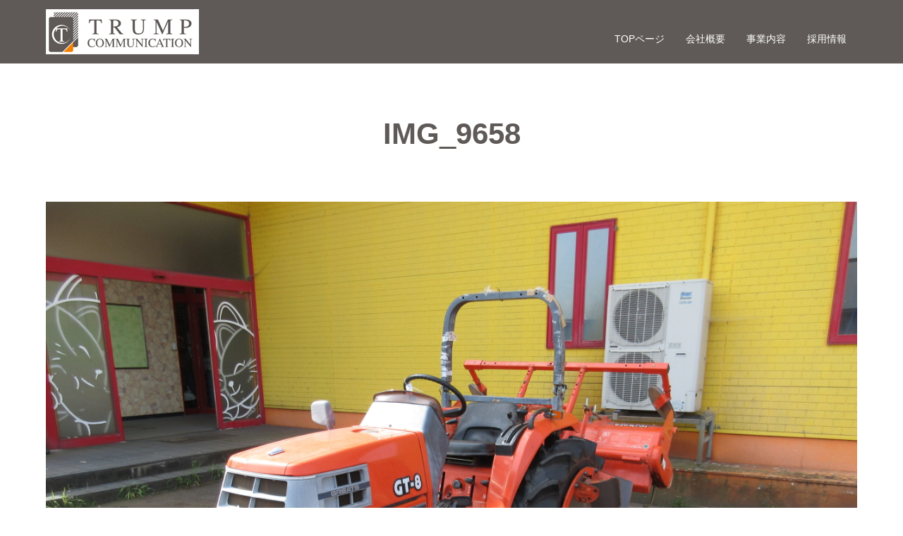

--- FILE ---
content_type: text/html; charset=UTF-8
request_url: https://useduse.com/krwork/20230727gt-8bsmax/attachment/img_9658-2/
body_size: 16292
content:
<!DOCTYPE html>
<html class="pc" dir="ltr" lang="ja">
<head>
<!-- Google Tag Manager -->
<script>(function(w,d,s,l,i){w[l]=w[l]||[];w[l].push({'gtm.start':
new Date().getTime(),event:'gtm.js'});var f=d.getElementsByTagName(s)[0],
j=d.createElement(s),dl=l!='dataLayer'?'&l='+l:'';j.async=true;j.src=
'https://www.googletagmanager.com/gtm.js?id='+i+dl;f.parentNode.insertBefore(j,f);
})(window,document,'script','dataLayer','GTM-WCNHB2F');</script>
<!-- End Google Tag Manager -->
<meta charset="UTF-8">
<!--[if IE]><meta http-equiv="X-UA-Compatible" content="IE=edge"><![endif]-->
<meta name="viewport" content="width=device-width">
<title>IMG_9658 |</title>
<meta name="description" content="">
<link rel="pingback" href="https://useduse.com/wp/xmlrpc.php">
<link rel="shortcut icon" href="https://useduse.com/wp/wp-content/uploads/2018/07/favi.png">

		<!-- All in One SEO 4.9.2 - aioseo.com -->
	<meta name="robots" content="max-image-preview:large" />
	<meta name="author" content="kobayashi"/>
	<meta name="google-site-verification" content="gny_SFxeJIkGreLvEebmRwKgoYhTemieN9fkhodmEBc" />
	<link rel="canonical" href="https://useduse.com/krwork/20230727gt-8bsmax/attachment/img_9658-2/" />
	<meta name="generator" content="All in One SEO (AIOSEO) 4.9.2" />
		<script type="application/ld+json" class="aioseo-schema">
			{"@context":"https:\/\/schema.org","@graph":[{"@type":"BreadcrumbList","@id":"https:\/\/useduse.com\/krwork\/20230727gt-8bsmax\/attachment\/img_9658-2\/#breadcrumblist","itemListElement":[{"@type":"ListItem","@id":"https:\/\/useduse.com#listItem","position":1,"name":"\u30db\u30fc\u30e0","item":"https:\/\/useduse.com","nextItem":{"@type":"ListItem","@id":"https:\/\/useduse.com\/krwork\/20230727gt-8bsmax\/attachment\/img_9658-2\/#listItem","name":"IMG_9658"}},{"@type":"ListItem","@id":"https:\/\/useduse.com\/krwork\/20230727gt-8bsmax\/attachment\/img_9658-2\/#listItem","position":2,"name":"IMG_9658","previousItem":{"@type":"ListItem","@id":"https:\/\/useduse.com#listItem","name":"\u30db\u30fc\u30e0"}}]},{"@type":"ItemPage","@id":"https:\/\/useduse.com\/krwork\/20230727gt-8bsmax\/attachment\/img_9658-2\/#itempage","url":"https:\/\/useduse.com\/krwork\/20230727gt-8bsmax\/attachment\/img_9658-2\/","name":"IMG_9658 |","inLanguage":"ja","isPartOf":{"@id":"https:\/\/useduse.com\/#website"},"breadcrumb":{"@id":"https:\/\/useduse.com\/krwork\/20230727gt-8bsmax\/attachment\/img_9658-2\/#breadcrumblist"},"author":{"@id":"https:\/\/useduse.com\/author\/kobayashi\/#author"},"creator":{"@id":"https:\/\/useduse.com\/author\/kobayashi\/#author"},"datePublished":"2023-09-15T12:04:24+09:00","dateModified":"2023-09-15T12:04:24+09:00"},{"@type":"Organization","@id":"https:\/\/useduse.com\/#organization","url":"https:\/\/useduse.com\/"},{"@type":"Person","@id":"https:\/\/useduse.com\/author\/kobayashi\/#author","url":"https:\/\/useduse.com\/author\/kobayashi\/","name":"kobayashi"},{"@type":"WebSite","@id":"https:\/\/useduse.com\/#website","url":"https:\/\/useduse.com\/","inLanguage":"ja","publisher":{"@id":"https:\/\/useduse.com\/#organization"}}]}
		</script>
		<!-- All in One SEO -->

<link rel="alternate" type="application/rss+xml" title=" &raquo; フィード" href="https://useduse.com/feed/" />
<link rel="alternate" type="application/rss+xml" title=" &raquo; コメントフィード" href="https://useduse.com/comments/feed/" />
<link rel="alternate" title="oEmbed (JSON)" type="application/json+oembed" href="https://useduse.com/wp-json/oembed/1.0/embed?url=https%3A%2F%2Fuseduse.com%2Fkrwork%2F20230727gt-8bsmax%2Fattachment%2Fimg_9658-2%2F" />
<link rel="alternate" title="oEmbed (XML)" type="text/xml+oembed" href="https://useduse.com/wp-json/oembed/1.0/embed?url=https%3A%2F%2Fuseduse.com%2Fkrwork%2F20230727gt-8bsmax%2Fattachment%2Fimg_9658-2%2F&#038;format=xml" />
<style id='wp-img-auto-sizes-contain-inline-css' type='text/css'>
img:is([sizes=auto i],[sizes^="auto," i]){contain-intrinsic-size:3000px 1500px}
/*# sourceURL=wp-img-auto-sizes-contain-inline-css */
</style>
<link rel='stylesheet' id='style-css' href='https://useduse.com/wp/wp-content/themes/useduse_child/style.css?ver=2.0' type='text/css' media='all' />
<style id='wp-emoji-styles-inline-css' type='text/css'>

	img.wp-smiley, img.emoji {
		display: inline !important;
		border: none !important;
		box-shadow: none !important;
		height: 1em !important;
		width: 1em !important;
		margin: 0 0.07em !important;
		vertical-align: -0.1em !important;
		background: none !important;
		padding: 0 !important;
	}
/*# sourceURL=wp-emoji-styles-inline-css */
</style>
<style id='wp-block-library-inline-css' type='text/css'>
:root{--wp-block-synced-color:#7a00df;--wp-block-synced-color--rgb:122,0,223;--wp-bound-block-color:var(--wp-block-synced-color);--wp-editor-canvas-background:#ddd;--wp-admin-theme-color:#007cba;--wp-admin-theme-color--rgb:0,124,186;--wp-admin-theme-color-darker-10:#006ba1;--wp-admin-theme-color-darker-10--rgb:0,107,160.5;--wp-admin-theme-color-darker-20:#005a87;--wp-admin-theme-color-darker-20--rgb:0,90,135;--wp-admin-border-width-focus:2px}@media (min-resolution:192dpi){:root{--wp-admin-border-width-focus:1.5px}}.wp-element-button{cursor:pointer}:root .has-very-light-gray-background-color{background-color:#eee}:root .has-very-dark-gray-background-color{background-color:#313131}:root .has-very-light-gray-color{color:#eee}:root .has-very-dark-gray-color{color:#313131}:root .has-vivid-green-cyan-to-vivid-cyan-blue-gradient-background{background:linear-gradient(135deg,#00d084,#0693e3)}:root .has-purple-crush-gradient-background{background:linear-gradient(135deg,#34e2e4,#4721fb 50%,#ab1dfe)}:root .has-hazy-dawn-gradient-background{background:linear-gradient(135deg,#faaca8,#dad0ec)}:root .has-subdued-olive-gradient-background{background:linear-gradient(135deg,#fafae1,#67a671)}:root .has-atomic-cream-gradient-background{background:linear-gradient(135deg,#fdd79a,#004a59)}:root .has-nightshade-gradient-background{background:linear-gradient(135deg,#330968,#31cdcf)}:root .has-midnight-gradient-background{background:linear-gradient(135deg,#020381,#2874fc)}:root{--wp--preset--font-size--normal:16px;--wp--preset--font-size--huge:42px}.has-regular-font-size{font-size:1em}.has-larger-font-size{font-size:2.625em}.has-normal-font-size{font-size:var(--wp--preset--font-size--normal)}.has-huge-font-size{font-size:var(--wp--preset--font-size--huge)}.has-text-align-center{text-align:center}.has-text-align-left{text-align:left}.has-text-align-right{text-align:right}.has-fit-text{white-space:nowrap!important}#end-resizable-editor-section{display:none}.aligncenter{clear:both}.items-justified-left{justify-content:flex-start}.items-justified-center{justify-content:center}.items-justified-right{justify-content:flex-end}.items-justified-space-between{justify-content:space-between}.screen-reader-text{border:0;clip-path:inset(50%);height:1px;margin:-1px;overflow:hidden;padding:0;position:absolute;width:1px;word-wrap:normal!important}.screen-reader-text:focus{background-color:#ddd;clip-path:none;color:#444;display:block;font-size:1em;height:auto;left:5px;line-height:normal;padding:15px 23px 14px;text-decoration:none;top:5px;width:auto;z-index:100000}html :where(.has-border-color){border-style:solid}html :where([style*=border-top-color]){border-top-style:solid}html :where([style*=border-right-color]){border-right-style:solid}html :where([style*=border-bottom-color]){border-bottom-style:solid}html :where([style*=border-left-color]){border-left-style:solid}html :where([style*=border-width]){border-style:solid}html :where([style*=border-top-width]){border-top-style:solid}html :where([style*=border-right-width]){border-right-style:solid}html :where([style*=border-bottom-width]){border-bottom-style:solid}html :where([style*=border-left-width]){border-left-style:solid}html :where(img[class*=wp-image-]){height:auto;max-width:100%}:where(figure){margin:0 0 1em}html :where(.is-position-sticky){--wp-admin--admin-bar--position-offset:var(--wp-admin--admin-bar--height,0px)}@media screen and (max-width:600px){html :where(.is-position-sticky){--wp-admin--admin-bar--position-offset:0px}}

/*# sourceURL=wp-block-library-inline-css */
</style><style id='global-styles-inline-css' type='text/css'>
:root{--wp--preset--aspect-ratio--square: 1;--wp--preset--aspect-ratio--4-3: 4/3;--wp--preset--aspect-ratio--3-4: 3/4;--wp--preset--aspect-ratio--3-2: 3/2;--wp--preset--aspect-ratio--2-3: 2/3;--wp--preset--aspect-ratio--16-9: 16/9;--wp--preset--aspect-ratio--9-16: 9/16;--wp--preset--color--black: #000000;--wp--preset--color--cyan-bluish-gray: #abb8c3;--wp--preset--color--white: #ffffff;--wp--preset--color--pale-pink: #f78da7;--wp--preset--color--vivid-red: #cf2e2e;--wp--preset--color--luminous-vivid-orange: #ff6900;--wp--preset--color--luminous-vivid-amber: #fcb900;--wp--preset--color--light-green-cyan: #7bdcb5;--wp--preset--color--vivid-green-cyan: #00d084;--wp--preset--color--pale-cyan-blue: #8ed1fc;--wp--preset--color--vivid-cyan-blue: #0693e3;--wp--preset--color--vivid-purple: #9b51e0;--wp--preset--gradient--vivid-cyan-blue-to-vivid-purple: linear-gradient(135deg,rgb(6,147,227) 0%,rgb(155,81,224) 100%);--wp--preset--gradient--light-green-cyan-to-vivid-green-cyan: linear-gradient(135deg,rgb(122,220,180) 0%,rgb(0,208,130) 100%);--wp--preset--gradient--luminous-vivid-amber-to-luminous-vivid-orange: linear-gradient(135deg,rgb(252,185,0) 0%,rgb(255,105,0) 100%);--wp--preset--gradient--luminous-vivid-orange-to-vivid-red: linear-gradient(135deg,rgb(255,105,0) 0%,rgb(207,46,46) 100%);--wp--preset--gradient--very-light-gray-to-cyan-bluish-gray: linear-gradient(135deg,rgb(238,238,238) 0%,rgb(169,184,195) 100%);--wp--preset--gradient--cool-to-warm-spectrum: linear-gradient(135deg,rgb(74,234,220) 0%,rgb(151,120,209) 20%,rgb(207,42,186) 40%,rgb(238,44,130) 60%,rgb(251,105,98) 80%,rgb(254,248,76) 100%);--wp--preset--gradient--blush-light-purple: linear-gradient(135deg,rgb(255,206,236) 0%,rgb(152,150,240) 100%);--wp--preset--gradient--blush-bordeaux: linear-gradient(135deg,rgb(254,205,165) 0%,rgb(254,45,45) 50%,rgb(107,0,62) 100%);--wp--preset--gradient--luminous-dusk: linear-gradient(135deg,rgb(255,203,112) 0%,rgb(199,81,192) 50%,rgb(65,88,208) 100%);--wp--preset--gradient--pale-ocean: linear-gradient(135deg,rgb(255,245,203) 0%,rgb(182,227,212) 50%,rgb(51,167,181) 100%);--wp--preset--gradient--electric-grass: linear-gradient(135deg,rgb(202,248,128) 0%,rgb(113,206,126) 100%);--wp--preset--gradient--midnight: linear-gradient(135deg,rgb(2,3,129) 0%,rgb(40,116,252) 100%);--wp--preset--font-size--small: 13px;--wp--preset--font-size--medium: 20px;--wp--preset--font-size--large: 36px;--wp--preset--font-size--x-large: 42px;--wp--preset--spacing--20: 0.44rem;--wp--preset--spacing--30: 0.67rem;--wp--preset--spacing--40: 1rem;--wp--preset--spacing--50: 1.5rem;--wp--preset--spacing--60: 2.25rem;--wp--preset--spacing--70: 3.38rem;--wp--preset--spacing--80: 5.06rem;--wp--preset--shadow--natural: 6px 6px 9px rgba(0, 0, 0, 0.2);--wp--preset--shadow--deep: 12px 12px 50px rgba(0, 0, 0, 0.4);--wp--preset--shadow--sharp: 6px 6px 0px rgba(0, 0, 0, 0.2);--wp--preset--shadow--outlined: 6px 6px 0px -3px rgb(255, 255, 255), 6px 6px rgb(0, 0, 0);--wp--preset--shadow--crisp: 6px 6px 0px rgb(0, 0, 0);}:where(.is-layout-flex){gap: 0.5em;}:where(.is-layout-grid){gap: 0.5em;}body .is-layout-flex{display: flex;}.is-layout-flex{flex-wrap: wrap;align-items: center;}.is-layout-flex > :is(*, div){margin: 0;}body .is-layout-grid{display: grid;}.is-layout-grid > :is(*, div){margin: 0;}:where(.wp-block-columns.is-layout-flex){gap: 2em;}:where(.wp-block-columns.is-layout-grid){gap: 2em;}:where(.wp-block-post-template.is-layout-flex){gap: 1.25em;}:where(.wp-block-post-template.is-layout-grid){gap: 1.25em;}.has-black-color{color: var(--wp--preset--color--black) !important;}.has-cyan-bluish-gray-color{color: var(--wp--preset--color--cyan-bluish-gray) !important;}.has-white-color{color: var(--wp--preset--color--white) !important;}.has-pale-pink-color{color: var(--wp--preset--color--pale-pink) !important;}.has-vivid-red-color{color: var(--wp--preset--color--vivid-red) !important;}.has-luminous-vivid-orange-color{color: var(--wp--preset--color--luminous-vivid-orange) !important;}.has-luminous-vivid-amber-color{color: var(--wp--preset--color--luminous-vivid-amber) !important;}.has-light-green-cyan-color{color: var(--wp--preset--color--light-green-cyan) !important;}.has-vivid-green-cyan-color{color: var(--wp--preset--color--vivid-green-cyan) !important;}.has-pale-cyan-blue-color{color: var(--wp--preset--color--pale-cyan-blue) !important;}.has-vivid-cyan-blue-color{color: var(--wp--preset--color--vivid-cyan-blue) !important;}.has-vivid-purple-color{color: var(--wp--preset--color--vivid-purple) !important;}.has-black-background-color{background-color: var(--wp--preset--color--black) !important;}.has-cyan-bluish-gray-background-color{background-color: var(--wp--preset--color--cyan-bluish-gray) !important;}.has-white-background-color{background-color: var(--wp--preset--color--white) !important;}.has-pale-pink-background-color{background-color: var(--wp--preset--color--pale-pink) !important;}.has-vivid-red-background-color{background-color: var(--wp--preset--color--vivid-red) !important;}.has-luminous-vivid-orange-background-color{background-color: var(--wp--preset--color--luminous-vivid-orange) !important;}.has-luminous-vivid-amber-background-color{background-color: var(--wp--preset--color--luminous-vivid-amber) !important;}.has-light-green-cyan-background-color{background-color: var(--wp--preset--color--light-green-cyan) !important;}.has-vivid-green-cyan-background-color{background-color: var(--wp--preset--color--vivid-green-cyan) !important;}.has-pale-cyan-blue-background-color{background-color: var(--wp--preset--color--pale-cyan-blue) !important;}.has-vivid-cyan-blue-background-color{background-color: var(--wp--preset--color--vivid-cyan-blue) !important;}.has-vivid-purple-background-color{background-color: var(--wp--preset--color--vivid-purple) !important;}.has-black-border-color{border-color: var(--wp--preset--color--black) !important;}.has-cyan-bluish-gray-border-color{border-color: var(--wp--preset--color--cyan-bluish-gray) !important;}.has-white-border-color{border-color: var(--wp--preset--color--white) !important;}.has-pale-pink-border-color{border-color: var(--wp--preset--color--pale-pink) !important;}.has-vivid-red-border-color{border-color: var(--wp--preset--color--vivid-red) !important;}.has-luminous-vivid-orange-border-color{border-color: var(--wp--preset--color--luminous-vivid-orange) !important;}.has-luminous-vivid-amber-border-color{border-color: var(--wp--preset--color--luminous-vivid-amber) !important;}.has-light-green-cyan-border-color{border-color: var(--wp--preset--color--light-green-cyan) !important;}.has-vivid-green-cyan-border-color{border-color: var(--wp--preset--color--vivid-green-cyan) !important;}.has-pale-cyan-blue-border-color{border-color: var(--wp--preset--color--pale-cyan-blue) !important;}.has-vivid-cyan-blue-border-color{border-color: var(--wp--preset--color--vivid-cyan-blue) !important;}.has-vivid-purple-border-color{border-color: var(--wp--preset--color--vivid-purple) !important;}.has-vivid-cyan-blue-to-vivid-purple-gradient-background{background: var(--wp--preset--gradient--vivid-cyan-blue-to-vivid-purple) !important;}.has-light-green-cyan-to-vivid-green-cyan-gradient-background{background: var(--wp--preset--gradient--light-green-cyan-to-vivid-green-cyan) !important;}.has-luminous-vivid-amber-to-luminous-vivid-orange-gradient-background{background: var(--wp--preset--gradient--luminous-vivid-amber-to-luminous-vivid-orange) !important;}.has-luminous-vivid-orange-to-vivid-red-gradient-background{background: var(--wp--preset--gradient--luminous-vivid-orange-to-vivid-red) !important;}.has-very-light-gray-to-cyan-bluish-gray-gradient-background{background: var(--wp--preset--gradient--very-light-gray-to-cyan-bluish-gray) !important;}.has-cool-to-warm-spectrum-gradient-background{background: var(--wp--preset--gradient--cool-to-warm-spectrum) !important;}.has-blush-light-purple-gradient-background{background: var(--wp--preset--gradient--blush-light-purple) !important;}.has-blush-bordeaux-gradient-background{background: var(--wp--preset--gradient--blush-bordeaux) !important;}.has-luminous-dusk-gradient-background{background: var(--wp--preset--gradient--luminous-dusk) !important;}.has-pale-ocean-gradient-background{background: var(--wp--preset--gradient--pale-ocean) !important;}.has-electric-grass-gradient-background{background: var(--wp--preset--gradient--electric-grass) !important;}.has-midnight-gradient-background{background: var(--wp--preset--gradient--midnight) !important;}.has-small-font-size{font-size: var(--wp--preset--font-size--small) !important;}.has-medium-font-size{font-size: var(--wp--preset--font-size--medium) !important;}.has-large-font-size{font-size: var(--wp--preset--font-size--large) !important;}.has-x-large-font-size{font-size: var(--wp--preset--font-size--x-large) !important;}
/*# sourceURL=global-styles-inline-css */
</style>

<style id='classic-theme-styles-inline-css' type='text/css'>
/*! This file is auto-generated */
.wp-block-button__link{color:#fff;background-color:#32373c;border-radius:9999px;box-shadow:none;text-decoration:none;padding:calc(.667em + 2px) calc(1.333em + 2px);font-size:1.125em}.wp-block-file__button{background:#32373c;color:#fff;text-decoration:none}
/*# sourceURL=/wp-includes/css/classic-themes.min.css */
</style>
<link rel='stylesheet' id='contact-form-7-css' href='https://useduse.com/wp/wp-content/plugins/contact-form-7/includes/css/styles.css?ver=6.1.4' type='text/css' media='all' />
<link rel='stylesheet' id='wpcf7-redirect-script-frontend-css' href='https://useduse.com/wp/wp-content/plugins/wpcf7-redirect/build/assets/frontend-script.css?ver=2c532d7e2be36f6af233' type='text/css' media='all' />
<link rel='stylesheet' id='parent-style-css' href='https://useduse.com/wp/wp-content/themes/useduse/style.css?ver=6.9' type='text/css' media='all' />
<link rel='stylesheet' id='custom-style-css' href='https://useduse.com/wp/wp-content/themes/useduse_child/custom_style.css?ver=2.0' type='text/css' media='all' />
<link rel='stylesheet' id='slb_core-css' href='https://useduse.com/wp/wp-content/plugins/simple-lightbox/client/css/app.css?ver=2.9.4' type='text/css' media='all' />
<!--n2css--><!--n2js--><script type="text/javascript" src="https://useduse.com/wp/wp-includes/js/jquery/jquery.min.js?ver=3.7.1" id="jquery-core-js"></script>
<script type="text/javascript" src="https://useduse.com/wp/wp-includes/js/jquery/jquery-migrate.min.js?ver=3.4.1" id="jquery-migrate-js"></script>
<link rel="https://api.w.org/" href="https://useduse.com/wp-json/" /><link rel="alternate" title="JSON" type="application/json" href="https://useduse.com/wp-json/wp/v2/media/30078" /><link rel='shortlink' href='https://useduse.com/?p=30078' />

<link rel="stylesheet" href="https://useduse.com/wp/wp-content/themes/useduse/css/design-plus.css?ver=2.0">
<link rel="stylesheet" href="https://useduse.com/wp/wp-content/themes/useduse/css/sns-botton.css?ver=2.0">
<link rel="stylesheet" media="screen" href="https://useduse.com/wp/wp-content/themes/useduse/css/responsive.css?ver=2.0">
<link rel="stylesheet" media="screen" href="https://useduse.com/wp/wp-content/themes/useduse/css/footer-bar.css?ver=2.0">

<script src="https://useduse.com/wp/wp-content/themes/useduse/js/jquery.easing.1.4.js?ver=2.0"></script>
<script src="https://useduse.com/wp/wp-content/themes/useduse/js/jscript.js?ver=2.0"></script>
<script src="https://useduse.com/wp/wp-content/themes/useduse/js/footer-bar.js?ver=2.0"></script>
<script src="https://useduse.com/wp/wp-content/themes/useduse/js/comment.js?ver=2.0"></script>
<script src="https://useduse.com/wp/wp-content/themes/useduse/js/header_fix.js?ver=2.0"></script>

<style type="text/css">

body, input, textarea { font-family: "Segoe UI", Verdana, "游ゴシック", YuGothic, "Hiragino Kaku Gothic ProN", Meiryo, sans-serif; }

.rich_font { font-family: "Hiragino Sans", "ヒラギノ角ゴ ProN", "Hiragino Kaku Gothic ProN", "游ゴシック", YuGothic, "メイリオ", Meiryo, sans-serif; font-weight: 100; }



body { font-size:14px; }



#post_title { font-size:32px; }
.post_content { font-size:14px; }

#related_post li a.image, .styled_post_list1 .image, .work_list_widget .image, .work_list .box .image, .blog_list .box .image {
  overflow: hidden;
}
#related_post li a.image img, .styled_post_list1 .image img, .work_list_widget .image img, .work_list .box .image img, .blog_list .box .image img {
  -webkit-transition: all 0.75s ease; -moz-transition: all 0.75s ease; transition: all 0.75s ease;
  -webkit-transform: scale(1); -moz-transform: scale(1); -ms-transform: scale(1); -o-transform: scale(1); transform: scale(1);
  -webkit-backface-visibility:hidden; backface-visibility:hidden;
}
#related_post li a.image:hover img, .styled_post_list1 .image:hover img, .work_list_widget .image:hover img, .work_list .box .image:hover img, .blog_list .box .image:hover img {
  -webkit-transform: scale(1.2); -moz-transform: scale(1.2); -ms-transform: scale(1.2); -o-transform: scale(1.2); transform: scale(1.2);
}
.index_archive_link, #work_navigation a, .page_navi p.back a
  { background-color:#BBBBBB; }

#header, .pc #global_menu ul ul a, #footer_bottom, .mobile #copyright, .mobile .home #header
  { background-color:#5F5A57; }

.header_fix #header, .pc .header_fix #global_menu ul ul a, .mobile .header_fix #header
  { background-color:rgba(95,90,87,1.0); }

#header a, mobile a.menu_button:before
  { color:#FFFFFF; }

#footer_top, #footer_top a, #footer_bottom, #footer_bottom a
  { color:#4F4E49; }

.pc #global_menu ul ul li.menu-item-has-children > a:before
  { border-color:transparent transparent transparent #FFFFFF; }

.pc #global_menu ul ul a:hover
  { color:#fff; }

.pc #global_menu ul ul li.menu-item-has-children > a:hover:before
  { border-color:transparent transparent transparent #fff; }

#post_title, #page_header .headline, #work_category_list .current_category .name, #work_footer_data .link, .blog_list .box .title a:hover, #footer_menu a:hover, #related_post li .title a:hover, .side_widget .styled_post_list1 .title:hover, .pc .home #global_menu li.current-menu-item > a, .pc .home #global_menu > ul > li > a:hover
  { color:#5F5A57; }

a:hover, .pc #header .logo a:hover, #comment_header ul li a:hover, .pc #global_menu > ul > li.active > a, .pc #global_menu li.current-menu-item > a, .pc #global_menu > ul > li > a:hover, #header_logo .logo a:hover, #bread_crumb li.home a:hover:before, #bread_crumb li a:hover, .color_headline, #footer_bottom a:hover, .pc .home.header_fix #global_menu li.current-menu-item > a, .pc .home.header_fix #global_menu > ul > li > a:hover
  { color:#000000; }

#return_top a:hover, .next_page_link a:hover, .collapse_category_list li a:hover .count, .slick-arrow:hover, .page_navi a:hover, .page_navi p.back a:hover,
  #wp-calendar td a:hover, #wp-calendar #prev a:hover, #wp-calendar #next a:hover, .widget_search #search-btn input:hover, .widget_search #searchsubmit:hover, .side_widget.google_search #searchsubmit:hover,
    #submit_comment:hover, #comment_header ul li a:hover, #comment_header ul li.comment_switch_active a, #comment_header #comment_closed p, #post_pagination a:hover,
      #header_slider .slick-dots button:hover::before, #header_slider .slick-dots .slick-active button::before,
        .work_list .box .title a:hover, #work_navigation a:hover, #work_side_content a:hover, #work_button a:hover, #blog_list .category a:hover, #post_meta_top .category a:hover, .box_list .link_button:hover
          { background-color:#5F5A57 !important; }

#footer_top, .pc #global_menu ul ul a:hover, .news_list .category a:hover, .work_list .category a:hover, .blog_list .category a:hover, #related_post .headline, #comment_headline, .side_headline,
  .mobile a.menu_button:hover, .mobile #global_menu li a:hover, .index_archive_link:hover
    { background-color:#000000 !important; }

#comment_textarea textarea:focus, #guest_info input:focus, #comment_header ul li a:hover, #comment_header ul li.comment_switch_active a, #comment_header #comment_closed p, .page_navi a:hover, .page_navi p.back a:hover
  { border-color:#5F5A57; }

#comment_header ul li.comment_switch_active a:after, #comment_header #comment_closed p:after
  { border-color:#5F5A57 transparent transparent transparent; }

.collapse_category_list li a:before
  { border-color: transparent transparent transparent #000000; }

@media screen and (min-width:600px) {
  #header_slider_nav .slick-current .label { background-color:#5F5A57 !important; }
}

.post_content a, .post_content a:hover, .custom-html-widget a, .custom-html-widget a:hover { color:#1D178B; }

#footer_image .button { background-color:#63030B; color:#FFFFFF; }
#footer_image .button:hover { background-color:#333333; color:#FFFFFF; }
#site_loader_spinner { border:4px solid rgba(95,90,87,0.2); border-top-color:#5F5A57; }

/* Footer bar */

i, cite, em, var, address, dfn {
    font-style: normal;
}
#footer_top {
    background-color: #f2efe6 !important;
}
/*#footer_top, .news_list .category a:hover, .work_list .category a:hover, .blog_list .category a:hover, #related_post .headline, #comment_headline, .side_headline, .mobile a.menu_button:hover, .mobile #global_menu li a:hover, .mobile #footer_social_link {
    background-color: #f2efe6 !important;}
*/
.mobile a.menu_button:hover, a.menu_button.active {
    background-color: #000000 !important;
}
.pc #global_menu li.current-menu-item > a {
      color: #fcef00;
}

.pc #footer_bottom, .mobile #copyright, .mobile .home {
    background-color: #f2efe6 !important;}

/*.pc #logo_image {
    top: 37% !important;}*/

#index_3box_list .icon {
    background: #ffffff;}

#index_3box_list .catch {
    font-size: 26px;
    color: #000000;}

#index_3box_list .link {
    background-color: #404040 !important;
    background: url(https://useduse.com/wp/wp-content/uploads/2018/05/arrow.png) no-repeat right 10px center;}

.wide_image .caption .title {
    font-weight: 500;}

.wide_image .caption .desc {
    font-size: 20px;}

#index_3box_header .headline {
    font-weight: bold;}

.index_list_header .headline {
    font-size: 42px;
    font-weight: bold;}

.index_archive_link a:hover {
    background-color: #000000;}

.index_archive_link {
    background-color: #404040;}

.work_list .box .title a {
    background-color: #7e7969;}

.post_content h3 {
    font-size: 42px;
    font-weight: bold;}

#index_3box_list .box {
    border-right: 1px solid #ded9c8;}

#footer_address li {
    color: #4f4e49;}

.work_list .box .category a:only-child {
    color: #177e54;}

#index_center_image .button {
    border: solid 1px;}

.bt_red {
    background: #86010C !important;}

.post_content p {
    margin: 0 0 0 0;}

#footer_image .button {
    border: solid 1px;}

.icon.three_box_icon1.num1 {
    background: url(https://useduse.com/wp/wp-content/uploads/2018/05/icon0001.png) no-repeat center center !important;}

.icon.three_box_icon2.num2 {
    background: url(https://useduse.com/wp/wp-content/uploads/2018/05/icon0002.png) no-repeat center center !important;}

.icon.three_box_icon3.num3 {
    background: url(https://useduse.com/wp/wp-content/uploads/2018/05/icon0003.png) no-repeat center center !important;}

.work_list .box {
    background: #ffffff;}

.pc #global_menu > ul > li > a {
    padding: 0 15px !important;}

#contact input[type="submit"] {
    background-color: #86000d;
    font-size: 20px;}

#contact .comment {
    height: 120px !important;}

#contact .item{
    color: #86000d;
    font-size: 16px;
    font-weight: 600;}

#header,
#header_inner {
    height: 80px !important;
}

#header.header_recycle {
    background-color: #86000d;
}
#header.header_rental {
    background-color: #0073b5;
}
#header.header_farmer {
    background-color: #92af21;
}
#header.header_utility {
    background-color: #FF3300
;
}
#header.header_ihinseiri {
    background-color: #7e7969;
}

.mobile #header.header_top #global_menu a,
.mobile #header.header_top #global_menu a:hover {
    background-color: #333333 !important;
}
.mobile #header.header_recycle #global_menu a,
.mobile #header.header_recycle #global_menu a:hover {
    background-color: #86000d !important;
}
.mobile #header.header_rental #global_menu a,
.mobile #header.header_rental #global_menu a:hover {
    background-color: #0073b5 !important;
}
.mobile #header.header_farmer #global_menu a,
.mobile #header.header_farmer #global_menu a:hover {
    background-color: #5c8c00 !important;
}
.mobile #header.header_utility #global_menu a,
.mobile #header.header_utility #global_menu a:hover {
    background-color: #FF3300 !important;
}
.mobile #header.header_ihinseiri #global_menu a,
.mobile #header.header_ihinseiri #global_menu a:hover {
    background-color: #7e7969 !important;
}

.pc #global_menu ul{
    height: 80px !important;
    top: 10px;
}

.pc #global_menu ul ul {
    position: absolute;
    top: 70px !important;
}

.pc #header .header_info {
    position: absolute;
    right: 0;
    top: 0;
    display: flex;
}

.pc #header .header_info > li {
    margin-left: 10px;
}

.pc #header .header_shop_info {
    font-size: 12px;
    color: #ffffff;
    border: 1px solid #ffffff;
    display: inline-block;
    padding: 2px 10px;
}

.pc #header .header_shop_info ul {
    display: flex;
    display: -webkit-flex;
}

.pc #header .header_shop_info ul > li {
    margin-right: 8px;
}

.pc #header .header_shop_info ul > li:last-child {
    margin-right: 0;
}

.pc #header .header_shop_info ul > li.header_shop_type {
    font-size: 13px;
    margin-top: 5px;
    opacity: 0.7;
}
.pc #header .header_shop_info ul > li.header_shop_tel {
    font-size: 24px;
}
.pc #header .header_shop_info ul > li.header_shop_tel img {
    margin-right: 5px;
}

.pc #header .header_card_info {
    display: inline-block;
}

#footer_top_inner {
    padding: 74px 0 0px;}

.category {
    color: #86000d !important;}

#footer_image .button {
    margin-right: 12px;
    background-color: #86000d !important;
    background: url(https://useduse.com/wp/wp-content/uploads/2018/05/arrow.png) no-repeat right 14px center;
}

#header_slider_nav .catch {
    font-size: 24px;
    line-height: 1.4;}

#index_center_image .button {
    background-color: #404040 !important;
    background: url(https://useduse.com/wp/wp-content/uploads/2018/05/arrow.png) no-repeat right 14px center;}

.side_headline {
        background-color: #404040 !important;}

#work_header .category a {
    color: #86000d !important;}

#related_post .headline {
    color: #000000}

#footer_top em {
    color:#4F4E49;
}

#footer_top .menu .menu-item-title {
    padding-bottom: 10px;
}

#footer_top .footer_menu_row {
    margin-top: 40px;
    padding-top: 40px;
    border-top: solid 1px #d4cfc1;
}

#footer_menu > .footer_menu_row > ul {
    text-align: center;
}

#footer_address .info {
    font-size: 14px;
}

#footer_address li {
    display: block;
    font-size: 14px;
}

#copyright, #copyright a {
    color: #b2ad9c;
}

#footer_top.footer_rental #footer_menu ul,
#footer_top.footer_farmer #footer_menu ul,
#footer_top.footer_utility #footer_menu ul {
    text-align: center;
}

.pc #footer_info {
    width: 850px;
    border-bottom: solid 1px #d4cfc1;
    margin: 0 auto 45px;
    padding-bottom: 45px;
}

.mobile #footer_info {
    border-bottom: solid 1px #d4cfc1;
    margin: 0 20px 45px;
    padding-bottom: 45px;
}

#footer_info .footer_info_text {
    color: #000000;
    font-size: 20px;
    text-align: center;
    padding-bottom: 25px;
}

.pc #footer_info .footer_info_service {
    margin: 0 auto;
    width: 768px;
}

.mobile #footer_info .footer_info_service {
    margin: 0 20px;
}

.pc #footer_info .footer_info_service ul {
    display: flex;
    text-align: center;
}

.mobile #footer_info .footer_info_service ul {
    text-align: center;
}

#footer_info .footer_info_service ul li {
    background-color: #FF3300;
    color: #f2efe6;
    font-size: 18px;
    text-align: center;
}
.footer_ihinseiri #footer_info .footer_info_service ul li {
    background-color: #7e7969;
    color: #f2efe6;
    font-size: 18px;
    text-align: center;
}

.pc #footer_info .footer_info_service ul li {
    width: 240px;
    margin-right: 24px;
}
.pc #footer_info .footer_info_service ul li:last-child {
    margin-right: 0;
}

.mobile #footer_info .footer_info_service ul li {
    width: 100%;
    margin-bottom: 24px;
}
.mobile #footer_info .footer_info_service ul li:last-child {
    margin-bottom: 0;
}

#footer_info .footer_info_service ul li a {
    color: #f2efe6;
    display: block;
    padding: 20px 35px;
}

#footer_info .footer_info_service ul li a:hover {
    color: #000000;
    text-decoration: none;
}

.pc #global_menu > ul > li > a:hover {
    color: #ffffff !important;
    opacity: 0.5 !important;
}


.pc #header.header_recycle #global_menu ul ul a {
    background-color: #63030b;
    text-decoration: underline;
}
.pc #header.header_rental #global_menu ul ul a {
    background-color: #0073b5;
    text-decoration: underline;
}
.pc #header.header_farmer #global_menu ul ul a {
    background-color: #5c8c00;
    text-decoration: underline;
}
.pc #header.header_utility #global_menu ul ul a {
    background-color: #FF3300;
    text-decoration: underline;
}
.pc #header.header_ihinseiri #global_menu ul ul a {
    background-color: #7e7969;
    text-decoration: underline;
}

.pc #global_menu ul ul a:hover {
    background-color: #404040 !important;
    text-decoration: underline;
}

#footer_top a:hover {
    text-decoration: underline;
}

#footer_menu {
    text-align: center;
}

.mobile #footer_top.footer_top #footer_menu {
    text-align: left;
}

.mobile #footer_menu ul {
    display: inline-block;
    float: none;
}

.mobile #global_menu li a:hover {
    /*background-color: inherit !important;*/
}
.map {
    text-decoration: underline;
}
.btn_voice_wrp {
    top: 80px;
    right: 0;
    z-index: 10;
    position: -webkit-sticky;
    position: sticky;
    text-align: right;
    margin-top: -210px;
    margin-bottom: 100px;
}
.btn_voice {
    display: inline-block;
}

/*
.btn_voice {
    top: 80px;
    right: 20px;
    z-index: 10;
    display: grid;
    position: -webkit-sticky;
    position: sticky;
    text-align: -webkit-right;
    margin-top: -210px;
    margin-bottom: 100px;
}
*/
@media only screen and (min-width: 601px) {
  .sponly {
    display: none;
  }
}

@media only screen and (max-width: 600px) {
  .pconly {
    display: none;
  }
}

#global_menu > .menu > .menu-item > .header_info {
    display: none;
}

@media only screen and (max-width: 1199px) {
    #header_inner > .header_info {
        display: none;
    }

  #global_menu div {
    position: relative;
    display: block !important;
    margin: 0;
    padding: 10px 15px;
    overflow: hidden;
    text-decoration: none;
    color: #fff;
    background: #333;
    font-size: 13px;
    -moz-box-sizing: border-box;
    -webkit-box-sizing: border-box;
    -o-box-sizing: border-box;
    -ms-box-sizing: border-box;
    box-sizing: border-box;
  }

    #global_menu div div.header_card {
        font-size: 12px;
        font-weight: bold;
        color: #736b51;
        background-color: #ffffff !important;
       display: inline-block;
       margin-bottom: 10px;
       padding-right: 20px;
    }

    #global_menu div div.header_card img {
        vertical-align: -3px;
        margin-right: 5px;
    }

    #global_menu div div.header_shop_info {
        font-size: 12px;
        color: #ffffff;
        border: 1px solid #ffffff;
       display: inline-block;
    }

    #global_menu div div.header_shop_info ul {
        display: flex;
        display: -webkit-flex;
    }

    #global_menu div div.header_shop_info ul > li {
        margin-right: 8px;
    }

    #global_menu div div.header_shop_info ul > li:last-child {
        margin-right: 0;
    }

    #global_menu div div.header_shop_info ul > li.header_shop_type {
        font-size: 13px;
        margin-top: -1px;
        opacity: 0.7;
    }

    #global_menu div div.header_shop_info ul > li.header_shop_tel {
        font-size: 24px;
    }

    #global_menu div div.header_shop_info ul > li.header_shop_tel img {
        margin-right: 5px;
    }

    #global_menu div div.header_shop_info ul > li.header_shop_tel a {
        line-height: 1.0;
        display: inline;
        padding: 0;
        font-size: 16px;
    }

    #header.header_recycle #global_menu div {
        background-color: #86000d;
    }
    #header.header_rental #global_menu div {
        background-color: #0073b5;
    }
    #header.header_farmer #global_menu div {
        background-color: #5c8c00;
    }
    #header.header_utility #global_menu div {
        background-color: #FF3300;
    }
    #header.header_ihinseiri #global_menu div {
        background-color: #7e7969;
    }

    #header.header_top #logo_image img.mobile_logo_image {
        width: 95%;
    }

}

@media only screen and (max-width: 991px) {
	#footer_top.footer_rental #footer_menu ul,
	#footer_top.footer_farmer #footer_menu ul,
	#footer_top.footer_utility #footer_menu ul {
		width: 100%;
		margin: 0 0 40px 0;
	}
}

#body.category-voice-farmer #bread_crumb {
    display: none;
}
#body.category-col-farmer #bread_crumb {
    display: none;
}
#body.single-post #main_contents.header_farmer #bread_crumb,
#body.single-post #footer_bottom.footer_farmer #copyright,
#body.single-post #main_contents.header_farmer #ml_ad_widget-4,
#body.single-post #main_contents.header_farmer #ml_ad_widget-8,
#body.single-post #main_contents.header_farmer #ml_ad_widget-9,
#body.single-post #main_contents.header_recycle #ml_ad_widget-12,
#body.single-post #main_contents.header_utility #ml_ad_widget-12,
#body.single-post #main_contents.header_ihinseiri #ml_ad_widget-12 {
    display: none;
}

body.term-farm-machine #bread_crumb,
body.term-farm-machine #work_category_list {
    display: none;
}
body.term-farm-machine #work_list_wrap {
    margin-top: 80px;
}





</style>


<style type="text/css"></style>		<style type="text/css" id="wp-custom-css">
			#work_list_wrap .entry-date { display:none!important; }
#work_list_wrap .updated { display:none!important; }

.tcd-pb-row.row35 {
    /* margin-left: -5px;
    margin-right: -5px;
    margin-bottom: 30px;
	padding-top:20px;
    background-color: #f2efe6; */
}
.fix_menu_smapho {
     bottom: 0px;
}
/*農機買取の流れ枠線のバク消し*/
.tcd-pb-row.row25 .tcd-pb-col.col1 {
    border: none;
    padding: 0 10px;
}


.fix_menu_smartphone {
        bottom: 0px;
	     right:0
    }
#header, #header_inner {
    height: 90px !important;
}
.tcd-pb-row.row27 {
	padding-left:0;
}
.farmer_flow {
   min-height: 150px;
}


.accbox {
    margin: 2em 0;
    padding: 0;
    max-width: 90%;
}

.accbox label {
    display: block;
    margin: 1.5px 0;
    padding: 11px 12px;
    color: #7e7969;
    font-weight: bold;
    background: #fff;
    cursor: pointer;
    transition: all 0.5s;
}
.post_content blockquote.alignleft, .post_content img.alignleft {
    margin-top: 0px;
}

.accbox input {
    display: none;
}
input[type="checkbox"] {
    -webkit-appearance: checkbox;
}


a, a:before, a:after, input {
    -webkit-transition-property: background-color, color;
    -webkit-transition-duration: 0.2s;
    -webkit-transition-timing-function: ease;
    -moz-transition-property: background-color, color;
    -moz-transition-duration: 0.2s;
    -moz-transition-timing-function: ease;
    -o-transition-property: background-color, color;
    -o-transition-duration: 0.2s;
    -o-transition-timing-function: ease;
    transition-property: background-color, color;
    transition-duration: 0.2s;
    transition-timing-function: ease;
}
.cssacc:checked + .accshow {
    height: auto;
    padding: 5px;
    background: #f2efe6;
    opacity: 1;
}

.cssacc:checked + .accshow {
    height: auto;
    padding: 5px;
    background: #f2efe6;
    opacity: 1;
}

input, textarea {
    background-image: -webkit-linear-gradient(hsla(0,0%,100%,0), hsla(0,0%,100%,0));
    -webkit-appearance: none;
    border-radius: 0;
}

.accbox .accshow {
    height: 0;
    padding: 0;
    overflow: hidden;
    opacity: 0;
    transition: 0.8s;
}
/*.tcd-pb-row.row3 {
     display: none;
}*/

.kaitori_mask {
	margin-bottom: 50px;
}
.ac_menu input[type="checkbox"].on-off:checked + div {
height: 180px;
}

.work_list .box .image {
	border-radius:0px;
    width: 240px;
    height: 240px;
}
.tcd-pb-row.row44{
    padding: 20px;
}
.rinji{
    margin:0 0 1.5em!important;	
}

/*LINE風の吹き出しQ&A
 * 以下、①背景色など----*/
.line-bc {
  padding: 20px 10px;
  max-width: 800px;
  margin: 15px auto;
  text-align: right;
 font-size: 18px;
  background: #7da4cd;

}

/*以下、②左側のコメント*/
.balloon6 {
  width: 100%;
  margin: 10px 0;
  overflow: hidden;
}

.balloon6 .faceicon {
  float: left;
  margin-right: -50px;
  width: 80px;
}

.balloon6 .faceicon img{
  width: 100%;
  height: auto;
  border-radius: 50%;
}
.balloon6 .chatting {
  width: 100%;
  text-align: left;
}
.says {
  display: inline-block;
  position: relative; 
  margin: 0 0 0 70px;
  padding: 10px;
  max-width: 350px;
  border-radius: 12px;
  background: #edf1ee;
}

.says:after {
  content: "";
  display: inline-block;
  position: absolute;
  top: 20px; 
  left: -19px;
  border: 8px solid transparent;
  border-right: 18px solid #edf1ee;
  -webkit-transform: rotate(35deg);
  transform: rotate(35deg);
}
.says p {
  margin: 0;
  padding: 0;
}

/*以下、③右側の緑コメント*/
.mycomment {
  margin: 10px 0;
}
.mycomment p {
  display: inline-block;
  position: relative; 
  margin: 0 10px 0 0;
  padding: 8px;
  max-width: 350px;
  border-radius: 12px;
  background: #82e66b;
  font-size: 18px;
}

.mycomment p:after {
  content: "";
  position: absolute;
  top: 3px; 
  right: -19px;
  border: 8px solid transparent;
  border-left: 18px solid #82e66b;
  -webkit-transform: rotate(-35deg);
  transform: rotate(-35deg);
}
/*----LINE風の吹き出し*/

/* top 3点ボックス農機img */
.mb7 {
	margin-bottom: 7px;
}


@media screen and (max-width: 900px) {

.post_content blockquote.alignleft, .post_content img.alignleft .service{
    margin: 7px 24px 0px 0;
}
.tcd-pb-row.row25 .tcd-pb-col.col1 {
     border: none; }
	
.tcd-pb-row.row3 {
     display:block;
}

.tcd-pb-row.row2.mask01{
    display: block!important;
}
.kaitori_b {
    padding-top: 120px;
}	

.btn_voice {
    display: none;
}
h1#resque1.sp-font-size24 {
		font-size: 24px;
	}
	.ac_menu input[type="checkbox"].on-off:checked + div {
height: 215px;
}
/*20200808追記*/
.page #main_col .rescue_top {
       padding-top: 120px;
}
	.tcd-pb-row.row1 {
background-color: transparent;
}
#header{
min-width: 450px;
}
#main_contents {
min-width: 450px;
}
.kaitori_b {
    font-size: 25px;
}
.kaitori_c {
    font-size: 16px;
	padding:20px;
}	
.kaitori_mask {
	margin-top: 128px;
	width:450px;
}
.wide_image {
min-width: 450px;
}
html.slb mobile {
min-width: 800px;
}
#footer_top{
min-width: 450px;	
}
/*レスキュー*/
.tcd-pb-row.row44 {
padding: 20px;
}
.accbox label {
    padding: 2px 12px 25px 12px;
    font-size: 18px;
}
.cssacc:checked + .accshow {
    padding-bottom: 20px;
    font-size: 18px;
}
}
	
/*--20210123追加-農機img調整--*/
.tcd-pb-row.row4 {
       text-align: center;
}

@media screen and (max-width: 767px) {.tcd-pb-row.row2 .tcd-pb-col.col1, .tcd-pb-row.row2 .tcd-pb-col.col2, .tcd-pb-row.row2 .tcd-pb-col.col3, .tcd-pb-row.row2 .tcd-pb-col.col4 {
 width:95% !important; 
}
/*LINE風吹き出し*/
	.balloon6 .faceicon {
   width: 50px;
}
.home #top {
       width: 500px;
}
#header {
    width: 500px;
}
	#main_contents {
    width: 500px;
}
	
/*レスキューのマスクバナー*/
	.mask01{
margin-top: 110px;
}

.kaitori_b {
padding-top: 30px;
}
.kaitori_mask {
    margin-top: 158px;
    width: 450px;
}
	
}



.tcd-pb-row.row11 .tcd-pb-col.col1, .tcd-pb-row.row11 .tcd-pb-col.col2, .tcd-pb-row.row11 .tcd-pb-col.col3, .tcd-pb-row.row11 .tcd-pb-col.col4, .tcd-pb-row.row11 .tcd-pb-col.col5{
    width: 100% !important;
}
.tcd-pb-row.row11 .tcd-pb-row-inner{
    display: flex;
}

/*===============================
日本中古農機組合トップv2CSS
===============================*/
/*レイアウト*/
.farmer_wrp .tcd-pb-row-inner{
   /* width: calc(100% * 1150 / 1280);*/
    max-width: 1150px;
    margin: 0 auto !important;
    -moz-box-sizing: border-box;
    -webkit-box-sizing: border-box;
    -o-box-sizing: border-box;
    -ms-box-sizing: border-box;
    box-sizing: border-box;	
}

/*取扱商品・買取対象 */
.farmer_lst{
	display:flex;
	flex-wrap: wrap;
	list-style: none !important;
	justify-content: space-between;
}

.farmer_lst li{
	width: 181px;
	margin-right: 2%;
	margin-bottom: 20px;
}

.farmer_lst li:last-child{
	width: 56%;
}

.farmer_lst a:hover{
	text-decoration: none;
}

.farmer_lst .farmer_thum{
		width: 181px;
	  height: 181px;
}

.farmer_lst .farmer_thum img{
  width: 100%;
  height: 100% !important;	
	vertical-align: bottom;
	padding: 0;
	object-fit: cover;
}

.farmer_lst .farmer_cat{
	background: #E1E7D8;
	text-align: center;
	padding: 5px;
	font-weight: bold;
	color: #8DA96D;
}

/*その他の取扱商品 */
.farmer_product_lst{
	display:flex;
	flex-wrap: wrap;
	list-style: none !important;
}

.farmer_product_lst li{
	width: 18%;
	margin-right: 2%;
	font-weight: bold;
	text-align: left;
}

/*買取実績の一部をご紹介*/
.farmer_work_lst{
	display:flex;
	flex-wrap: wrap;
	list-style: none !important;
	justify-content: center;
}

.farmer_work_lst li{
	width: 23%;
	margin-right: 2%;
	margin-bottom: 20px;
}

.faemer_work_thum img{
 	width: 100%;
 	height: 195px !important;
	object-fit: cover;
}

@media only screen and (max-width: 767px){
	
	.farmer_work_lst li{
		width: 48%;
	}
}
		</style>
		
<script>
jQuery(document).ready(function($){

  $('.page_link').click(function () {
    if ($(this).data('link') !== undefined) {
      console.log($('#' + $(this).data('link')).offset().top);
      $(window).scrollTop($('#' + $(this).data('link')).offset().top - 1000);
    }
  });


});
</script>
<script src="https://useduse.com/wp/wp-content/themes/useduse/js/tippy.all.min.js"></script>

<link rel="preconnect" href="https://fonts.googleapis.com">
<link rel="preconnect" href="https://fonts.gstatic.com" crossorigin>
<link href="https://fonts.googleapis.com/css2?family=M+PLUS+1p:wght@800&family=Shippori+Antique&family=Shippori+Antique+B1&display=swap" rel="stylesheet">
	
</head>
<body id="body" class="attachment wp-singular attachment-template-default single single-attachment postid-30078 attachmentid-30078 attachment-jpeg wp-theme-useduse wp-child-theme-useduse_child fix_top">
  <!-- Google Tag Manager (noscript) -->
  <noscript><iframe src="https://www.googletagmanager.com/ns.html?id=GTM-WCNHB2F"
  height="0" width="0" style="display:none;visibility:hidden"></iframe></noscript>
  <!-- End Google Tag Manager (noscript) -->


<div id="site_loader_overlay">
 <div id="site_loader_spinner"></div>
</div>
<div id="site_wrap">

<!-- attachment --><!--  -->
 <div id="header" class="header_top">
   <div id="header_inner" class="clearfix">
     <div id="logo_image">
       <h1 class="logo">
         <a href="https://useduse.com/" title="名古屋の総合リユース企業「トランプコミュニケーション」はリユース・リサイクル業界に新しい風を吹き込みます。">
             <img class="pc_logo_image" src="https://useduse.com/wp/wp-content/uploads/2018/07/head_logo01.png" alt="名古屋の総合リユース企業「トランプコミュニケーション」はリユース・リサイクル業界に新しい風を吹き込みます。" title="名古屋の総合リユース企業「トランプコミュニケーション」はリユース・リサイクル業界に新しい風を吹き込みます。">
             <img class="mobile_logo_image" src="https://useduse.com/wp/wp-content/uploads/2018/07/head_logo01.png" alt="名古屋の総合リユース企業「トランプコミュニケーション」はリユース・リサイクル業界に新しい風を吹き込みます。" title="名古屋の総合リユース企業「トランプコミュニケーション」はリユース・リサイクル業界に新しい風を吹き込みます。">
        </a>
       </h1>
     </div>
     <div id="global_menu">
       <ul class="menu">
		 <!--<li class="menu-item"><a href="https://useduse.com/recycle/">リサイクルショップ</a></li>-->
         <li class="menu-item"><a href="https://useduse.com/#">TOPページ</a></li>
         <!--<li class="menu-item"><a href="https://useduse.com/rental/">レンタルサービス</a></li>-->
         <!--<li class="menu-item"><a href="https://useduse.com/farmer/">中古農機組合</a></li>-->
         <li class="menu-item"><a href="https://useduse.com/company/">会社概要</a></li>
		 <li class="menu-item"><a href="https://useduse.com/#sec01">事業内容</a></li>
         <li class="menu-item"><a href="https://job.mynavi.jp/27/pc/corpinfo/displayInternship/index?corpId=102467&optNo=YYnlX" target="_blank">採用情報</a></li>
<!-- 
         <li class="menu-item">
             <div class="header_info">
             <div class="header_shop_info">
               <ul>
                 <li>年中<br>無休</li>
                 <li class="header_shop_tel"><img src="https://useduse.com/wp/wp-content/themes/useduse/img/header/header_freedial.png" alt="0120-39-2102"><a href="tel:0120-39-2102">0120-39-2102</a></li>
                 <li>営業時間<br>10:00～21:00</li>
               </ul>
             </div>
             </div>
           </li>
 -->
       </ul>
     </div>
     <a href="#" class="menu_button"><span>menu</span></a>
<!-- 
      <div class="header_info">
       <div class="header_shop_info">
         <ul>
           <li>年中<br>無休</li>
           <li class="header_shop_tel"><img src="https://useduse.com/wp/wp-content/themes/useduse/img/header/header_freedial.png" alt="0120-39-2102"><a href="tel:0120-39-2102">0120-39-2102</a></li>
           <li>営業時間<br>10:00～21:00</li>
         </ul>
       </div>
     </div>
 -->
   </div>
 </div>
<!-- END #header -->


 <div id="top">

  
 </div><!-- END #top -->

 <div id="main_contents" class="clearfix">

<div id="main_col" class="clearfix">

 <div id="page_header">
  <h2 class="headline rich_font" style="font-size:42px;">IMG_9658</h2>
 </div>

 
 <div id="article">

  <div class="post_content clearfix">

                              <p>
      <a href="https://useduse.com/wp/wp-content/uploads/2023/09/IMG_9658-scaled.jpg" target="_blank"><img src="https://useduse.com/wp/wp-content/uploads/2023/09/IMG_9658-scaled.jpg" width="https://useduse.com/wp/wp-content/uploads/2023/09/IMG_9658-scaled.jpg" height="https://useduse.com/wp/wp-content/uploads/2023/09/IMG_9658-scaled.jpg" alt="" /></a>
      </p>
        <p>IMG_9658<br /> <!--タイトルを表示-->
        <br /> <!--キャプションを表示-->
        </p> <!--説明を表示 を表示-->
                
  </div>

 </div><!-- END #article -->

 
</div><!-- END #main_col -->


</div><!-- END #main_contents -->




<div id="footer_top" class="footer_top">
    <div id="footer_top_inner" class="clearfix">
        <div id="footer_menu" class="clearfix">
            <ul class="menu">
                <li class="menu-item menu-item-title"><em>■SERVICES</em></li>
                <li class="menu-item"><a href="https://useduse.com/recycle/">－ 高価買取サービス</a></li>
                <li class="menu-item"><a href="https://useduse.com/utility/">－ 不用品回収サービス</a></li>
                <li class="menu-item"><a href="https://useduse.com/utility-ihinseiri/">－ 遺品整理サービス</a>
                </li>
                <li class="menu-item"><a href="https://useduse.com/rental/">－ 家具家電のレンタルサービス</a></li>
                <li class="menu-item"><a href="https://useduse.com/farmer/">－ 農機具買取サービス</a></li>
                <li class="menu-item"><a href="https://useduse.com/scratchbusinesscard/">－
                        スクラッチ名刺サービス</a></li>
            </ul>
            <ul class="menu">
                <li class="menu-item menu-item-title"><em>■CONTACT</em></li>
                <li class="menu-item"><a href="https://useduse.com/recycle/recycleform/">－
                        買取査定（高価買取サービス）</a></li>
                <li class="menu-item"><a href="https://useduse.com/utility/estimate/">－ 見積もり依頼(不用品回収)</a>
                </li>
                <li class="menu-item"><a href="https://useduse.com/farmer/recycleform_farmer/">－
                        買取査定（農機具買取）</a></li>
            </ul>
            <ul class="menu">
                <li class="menu-item menu-item-title"><em>■NEWS</em></li>
                <li class="menu-item"><a href="https://useduse.com/news/">－ お知らせ</a></li>
                <li class="menu-item"><a href="https://useduse.com/column/">－ ブログ・リサイクルコラム</a></li>
            </ul>
            <ul class="menu">
                <li class="menu-item menu-item-title"><em>■COMPANY</em></li>
                <li class="menu-item"><a href="https://useduse.com/company/">－ 会社概要</a></li>
                <li class="menu-item"><a href="https://useduse.com/company/#tempolist">－ 店舗一覧</a></li>
                <li class="menu-item"><a href="https://job.mynavi.jp/27/pc/corpinfo/displayInternship/index?corpId=102467&optNo=YYnlX" target="_blank">－ 採用情報（マイナビ）</a></li>
            </ul>
        </div><!-- END #footer_menu -->

        <div id="footer_address">
            <div class="logo_area">
                <p class="logo">
                    <a href="https://useduse.com/" title="トランプコミュニケーション株式会社 / TRUMP COMMUNICATION">
                        <img src="https://useduse.com/wp/wp-content/themes/useduse/img/footer/footer_logo_top.png"
                            alt="トランプコミュニケーション株式会社 / TRUMP COMMUNICATION"
                            title="トランプコミュニケーション株式会社 / TRUMP COMMUNICATION">
                    </a>
                </p>
            </div>
            <ul class="info clearfix">
                <li></li>
                <li></li>
                <li></li>
            </ul>
        </div>

    </div><!-- END #footer_top_inner -->
</div>

<div id="footer_bottom" class="footer_">
    <div id="footer_bottom_inner" class="clearfix">

        
                        <p id="copyright">&copy;&nbsp; <a
                href="https://useduse.com/">TrumpCommunication.inc</a></p>
                <div id="return_top">
            <a href="#body"><span>PAGE TOP</span></a>
        </div>

    </div><!-- END #footer_bottom_inner -->
</div><!-- END #footer_bottom -->


</div><!-- #site_wrap -->

<script>

jQuery(document).ready(function($) {

    function after_load() {
        $('#site_loader_spinner').delay(300).fadeOut(600);
        $('#site_loader_overlay').delay(600).fadeOut(900);
        $('#site_wrap').css('display', 'block');
                    }

    $(window).load(function() {
        after_load();
            });

    $(function() {
        setTimeout(function() {
                if ($('#site_loader_overlay').is(':visible')) {
                    after_load();
                }
            },
            3000        );
    });

});
</script>


<script type="speculationrules">
{"prefetch":[{"source":"document","where":{"and":[{"href_matches":"/*"},{"not":{"href_matches":["/wp/wp-*.php","/wp/wp-admin/*","/wp/wp-content/uploads/*","/wp/wp-content/*","/wp/wp-content/plugins/*","/wp/wp-content/themes/useduse_child/*","/wp/wp-content/themes/useduse/*","/*\\?(.+)"]}},{"not":{"selector_matches":"a[rel~=\"nofollow\"]"}},{"not":{"selector_matches":".no-prefetch, .no-prefetch a"}}]},"eagerness":"conservative"}]}
</script>
<script type="text/javascript" src="https://useduse.com/wp/wp-includes/js/comment-reply.min.js?ver=6.9" id="comment-reply-js" async="async" data-wp-strategy="async" fetchpriority="low"></script>
<script type="module"  src="https://useduse.com/wp/wp-content/plugins/all-in-one-seo-pack/dist/Lite/assets/table-of-contents.95d0dfce.js?ver=4.9.2" id="aioseo/js/src/vue/standalone/blocks/table-of-contents/frontend.js-js"></script>
<script type="text/javascript" src="https://useduse.com/wp/wp-includes/js/dist/hooks.min.js?ver=dd5603f07f9220ed27f1" id="wp-hooks-js"></script>
<script type="text/javascript" src="https://useduse.com/wp/wp-includes/js/dist/i18n.min.js?ver=c26c3dc7bed366793375" id="wp-i18n-js"></script>
<script type="text/javascript" id="wp-i18n-js-after">
/* <![CDATA[ */
wp.i18n.setLocaleData( { 'text direction\u0004ltr': [ 'ltr' ] } );
//# sourceURL=wp-i18n-js-after
/* ]]> */
</script>
<script type="text/javascript" src="https://useduse.com/wp/wp-content/plugins/contact-form-7/includes/swv/js/index.js?ver=6.1.4" id="swv-js"></script>
<script type="text/javascript" id="contact-form-7-js-translations">
/* <![CDATA[ */
( function( domain, translations ) {
	var localeData = translations.locale_data[ domain ] || translations.locale_data.messages;
	localeData[""].domain = domain;
	wp.i18n.setLocaleData( localeData, domain );
} )( "contact-form-7", {"translation-revision-date":"2025-11-30 08:12:23+0000","generator":"GlotPress\/4.0.3","domain":"messages","locale_data":{"messages":{"":{"domain":"messages","plural-forms":"nplurals=1; plural=0;","lang":"ja_JP"},"This contact form is placed in the wrong place.":["\u3053\u306e\u30b3\u30f3\u30bf\u30af\u30c8\u30d5\u30a9\u30fc\u30e0\u306f\u9593\u9055\u3063\u305f\u4f4d\u7f6e\u306b\u7f6e\u304b\u308c\u3066\u3044\u307e\u3059\u3002"],"Error:":["\u30a8\u30e9\u30fc:"]}},"comment":{"reference":"includes\/js\/index.js"}} );
//# sourceURL=contact-form-7-js-translations
/* ]]> */
</script>
<script type="text/javascript" id="contact-form-7-js-before">
/* <![CDATA[ */
var wpcf7 = {
    "api": {
        "root": "https:\/\/useduse.com\/wp-json\/",
        "namespace": "contact-form-7\/v1"
    }
};
//# sourceURL=contact-form-7-js-before
/* ]]> */
</script>
<script type="text/javascript" src="https://useduse.com/wp/wp-content/plugins/contact-form-7/includes/js/index.js?ver=6.1.4" id="contact-form-7-js"></script>
<script type="text/javascript" id="wpcf7-redirect-script-js-extra">
/* <![CDATA[ */
var wpcf7r = {"ajax_url":"https://useduse.com/wp/wp-admin/admin-ajax.php"};
//# sourceURL=wpcf7-redirect-script-js-extra
/* ]]> */
</script>
<script type="text/javascript" src="https://useduse.com/wp/wp-content/plugins/wpcf7-redirect/build/assets/frontend-script.js?ver=2c532d7e2be36f6af233" id="wpcf7-redirect-script-js"></script>
<script type="text/javascript" src="https://www.google.com/recaptcha/api.js?render=6LdSYIkmAAAAAJjiiVEzI5nIcRezuRK7O1gKG-CG&amp;ver=3.0" id="google-recaptcha-js"></script>
<script type="text/javascript" src="https://useduse.com/wp/wp-includes/js/dist/vendor/wp-polyfill.min.js?ver=3.15.0" id="wp-polyfill-js"></script>
<script type="text/javascript" id="wpcf7-recaptcha-js-before">
/* <![CDATA[ */
var wpcf7_recaptcha = {
    "sitekey": "6LdSYIkmAAAAAJjiiVEzI5nIcRezuRK7O1gKG-CG",
    "actions": {
        "homepage": "homepage",
        "contactform": "contactform"
    }
};
//# sourceURL=wpcf7-recaptcha-js-before
/* ]]> */
</script>
<script type="text/javascript" src="https://useduse.com/wp/wp-content/plugins/contact-form-7/modules/recaptcha/index.js?ver=6.1.4" id="wpcf7-recaptcha-js"></script>
<script id="wp-emoji-settings" type="application/json">
{"baseUrl":"https://s.w.org/images/core/emoji/17.0.2/72x72/","ext":".png","svgUrl":"https://s.w.org/images/core/emoji/17.0.2/svg/","svgExt":".svg","source":{"concatemoji":"https://useduse.com/wp/wp-includes/js/wp-emoji-release.min.js?ver=6.9"}}
</script>
<script type="module">
/* <![CDATA[ */
/*! This file is auto-generated */
const a=JSON.parse(document.getElementById("wp-emoji-settings").textContent),o=(window._wpemojiSettings=a,"wpEmojiSettingsSupports"),s=["flag","emoji"];function i(e){try{var t={supportTests:e,timestamp:(new Date).valueOf()};sessionStorage.setItem(o,JSON.stringify(t))}catch(e){}}function c(e,t,n){e.clearRect(0,0,e.canvas.width,e.canvas.height),e.fillText(t,0,0);t=new Uint32Array(e.getImageData(0,0,e.canvas.width,e.canvas.height).data);e.clearRect(0,0,e.canvas.width,e.canvas.height),e.fillText(n,0,0);const a=new Uint32Array(e.getImageData(0,0,e.canvas.width,e.canvas.height).data);return t.every((e,t)=>e===a[t])}function p(e,t){e.clearRect(0,0,e.canvas.width,e.canvas.height),e.fillText(t,0,0);var n=e.getImageData(16,16,1,1);for(let e=0;e<n.data.length;e++)if(0!==n.data[e])return!1;return!0}function u(e,t,n,a){switch(t){case"flag":return n(e,"\ud83c\udff3\ufe0f\u200d\u26a7\ufe0f","\ud83c\udff3\ufe0f\u200b\u26a7\ufe0f")?!1:!n(e,"\ud83c\udde8\ud83c\uddf6","\ud83c\udde8\u200b\ud83c\uddf6")&&!n(e,"\ud83c\udff4\udb40\udc67\udb40\udc62\udb40\udc65\udb40\udc6e\udb40\udc67\udb40\udc7f","\ud83c\udff4\u200b\udb40\udc67\u200b\udb40\udc62\u200b\udb40\udc65\u200b\udb40\udc6e\u200b\udb40\udc67\u200b\udb40\udc7f");case"emoji":return!a(e,"\ud83e\u1fac8")}return!1}function f(e,t,n,a){let r;const o=(r="undefined"!=typeof WorkerGlobalScope&&self instanceof WorkerGlobalScope?new OffscreenCanvas(300,150):document.createElement("canvas")).getContext("2d",{willReadFrequently:!0}),s=(o.textBaseline="top",o.font="600 32px Arial",{});return e.forEach(e=>{s[e]=t(o,e,n,a)}),s}function r(e){var t=document.createElement("script");t.src=e,t.defer=!0,document.head.appendChild(t)}a.supports={everything:!0,everythingExceptFlag:!0},new Promise(t=>{let n=function(){try{var e=JSON.parse(sessionStorage.getItem(o));if("object"==typeof e&&"number"==typeof e.timestamp&&(new Date).valueOf()<e.timestamp+604800&&"object"==typeof e.supportTests)return e.supportTests}catch(e){}return null}();if(!n){if("undefined"!=typeof Worker&&"undefined"!=typeof OffscreenCanvas&&"undefined"!=typeof URL&&URL.createObjectURL&&"undefined"!=typeof Blob)try{var e="postMessage("+f.toString()+"("+[JSON.stringify(s),u.toString(),c.toString(),p.toString()].join(",")+"));",a=new Blob([e],{type:"text/javascript"});const r=new Worker(URL.createObjectURL(a),{name:"wpTestEmojiSupports"});return void(r.onmessage=e=>{i(n=e.data),r.terminate(),t(n)})}catch(e){}i(n=f(s,u,c,p))}t(n)}).then(e=>{for(const n in e)a.supports[n]=e[n],a.supports.everything=a.supports.everything&&a.supports[n],"flag"!==n&&(a.supports.everythingExceptFlag=a.supports.everythingExceptFlag&&a.supports[n]);var t;a.supports.everythingExceptFlag=a.supports.everythingExceptFlag&&!a.supports.flag,a.supports.everything||((t=a.source||{}).concatemoji?r(t.concatemoji):t.wpemoji&&t.twemoji&&(r(t.twemoji),r(t.wpemoji)))});
//# sourceURL=https://useduse.com/wp/wp-includes/js/wp-emoji-loader.min.js
/* ]]> */
</script>
<script type="text/javascript" id="slb_context">/* <![CDATA[ */if ( !!window.jQuery ) {(function($){$(document).ready(function(){if ( !!window.SLB ) { {$.extend(SLB, {"context":["public","user_guest"]});} }})})(jQuery);}/* ]]> */</script>
</body>

</html>

--- FILE ---
content_type: text/html; charset=utf-8
request_url: https://www.google.com/recaptcha/api2/anchor?ar=1&k=6LdSYIkmAAAAAJjiiVEzI5nIcRezuRK7O1gKG-CG&co=aHR0cHM6Ly91c2VkdXNlLmNvbTo0NDM.&hl=en&v=PoyoqOPhxBO7pBk68S4YbpHZ&size=invisible&anchor-ms=20000&execute-ms=30000&cb=t698zidealqu
body_size: 48565
content:
<!DOCTYPE HTML><html dir="ltr" lang="en"><head><meta http-equiv="Content-Type" content="text/html; charset=UTF-8">
<meta http-equiv="X-UA-Compatible" content="IE=edge">
<title>reCAPTCHA</title>
<style type="text/css">
/* cyrillic-ext */
@font-face {
  font-family: 'Roboto';
  font-style: normal;
  font-weight: 400;
  font-stretch: 100%;
  src: url(//fonts.gstatic.com/s/roboto/v48/KFO7CnqEu92Fr1ME7kSn66aGLdTylUAMa3GUBHMdazTgWw.woff2) format('woff2');
  unicode-range: U+0460-052F, U+1C80-1C8A, U+20B4, U+2DE0-2DFF, U+A640-A69F, U+FE2E-FE2F;
}
/* cyrillic */
@font-face {
  font-family: 'Roboto';
  font-style: normal;
  font-weight: 400;
  font-stretch: 100%;
  src: url(//fonts.gstatic.com/s/roboto/v48/KFO7CnqEu92Fr1ME7kSn66aGLdTylUAMa3iUBHMdazTgWw.woff2) format('woff2');
  unicode-range: U+0301, U+0400-045F, U+0490-0491, U+04B0-04B1, U+2116;
}
/* greek-ext */
@font-face {
  font-family: 'Roboto';
  font-style: normal;
  font-weight: 400;
  font-stretch: 100%;
  src: url(//fonts.gstatic.com/s/roboto/v48/KFO7CnqEu92Fr1ME7kSn66aGLdTylUAMa3CUBHMdazTgWw.woff2) format('woff2');
  unicode-range: U+1F00-1FFF;
}
/* greek */
@font-face {
  font-family: 'Roboto';
  font-style: normal;
  font-weight: 400;
  font-stretch: 100%;
  src: url(//fonts.gstatic.com/s/roboto/v48/KFO7CnqEu92Fr1ME7kSn66aGLdTylUAMa3-UBHMdazTgWw.woff2) format('woff2');
  unicode-range: U+0370-0377, U+037A-037F, U+0384-038A, U+038C, U+038E-03A1, U+03A3-03FF;
}
/* math */
@font-face {
  font-family: 'Roboto';
  font-style: normal;
  font-weight: 400;
  font-stretch: 100%;
  src: url(//fonts.gstatic.com/s/roboto/v48/KFO7CnqEu92Fr1ME7kSn66aGLdTylUAMawCUBHMdazTgWw.woff2) format('woff2');
  unicode-range: U+0302-0303, U+0305, U+0307-0308, U+0310, U+0312, U+0315, U+031A, U+0326-0327, U+032C, U+032F-0330, U+0332-0333, U+0338, U+033A, U+0346, U+034D, U+0391-03A1, U+03A3-03A9, U+03B1-03C9, U+03D1, U+03D5-03D6, U+03F0-03F1, U+03F4-03F5, U+2016-2017, U+2034-2038, U+203C, U+2040, U+2043, U+2047, U+2050, U+2057, U+205F, U+2070-2071, U+2074-208E, U+2090-209C, U+20D0-20DC, U+20E1, U+20E5-20EF, U+2100-2112, U+2114-2115, U+2117-2121, U+2123-214F, U+2190, U+2192, U+2194-21AE, U+21B0-21E5, U+21F1-21F2, U+21F4-2211, U+2213-2214, U+2216-22FF, U+2308-230B, U+2310, U+2319, U+231C-2321, U+2336-237A, U+237C, U+2395, U+239B-23B7, U+23D0, U+23DC-23E1, U+2474-2475, U+25AF, U+25B3, U+25B7, U+25BD, U+25C1, U+25CA, U+25CC, U+25FB, U+266D-266F, U+27C0-27FF, U+2900-2AFF, U+2B0E-2B11, U+2B30-2B4C, U+2BFE, U+3030, U+FF5B, U+FF5D, U+1D400-1D7FF, U+1EE00-1EEFF;
}
/* symbols */
@font-face {
  font-family: 'Roboto';
  font-style: normal;
  font-weight: 400;
  font-stretch: 100%;
  src: url(//fonts.gstatic.com/s/roboto/v48/KFO7CnqEu92Fr1ME7kSn66aGLdTylUAMaxKUBHMdazTgWw.woff2) format('woff2');
  unicode-range: U+0001-000C, U+000E-001F, U+007F-009F, U+20DD-20E0, U+20E2-20E4, U+2150-218F, U+2190, U+2192, U+2194-2199, U+21AF, U+21E6-21F0, U+21F3, U+2218-2219, U+2299, U+22C4-22C6, U+2300-243F, U+2440-244A, U+2460-24FF, U+25A0-27BF, U+2800-28FF, U+2921-2922, U+2981, U+29BF, U+29EB, U+2B00-2BFF, U+4DC0-4DFF, U+FFF9-FFFB, U+10140-1018E, U+10190-1019C, U+101A0, U+101D0-101FD, U+102E0-102FB, U+10E60-10E7E, U+1D2C0-1D2D3, U+1D2E0-1D37F, U+1F000-1F0FF, U+1F100-1F1AD, U+1F1E6-1F1FF, U+1F30D-1F30F, U+1F315, U+1F31C, U+1F31E, U+1F320-1F32C, U+1F336, U+1F378, U+1F37D, U+1F382, U+1F393-1F39F, U+1F3A7-1F3A8, U+1F3AC-1F3AF, U+1F3C2, U+1F3C4-1F3C6, U+1F3CA-1F3CE, U+1F3D4-1F3E0, U+1F3ED, U+1F3F1-1F3F3, U+1F3F5-1F3F7, U+1F408, U+1F415, U+1F41F, U+1F426, U+1F43F, U+1F441-1F442, U+1F444, U+1F446-1F449, U+1F44C-1F44E, U+1F453, U+1F46A, U+1F47D, U+1F4A3, U+1F4B0, U+1F4B3, U+1F4B9, U+1F4BB, U+1F4BF, U+1F4C8-1F4CB, U+1F4D6, U+1F4DA, U+1F4DF, U+1F4E3-1F4E6, U+1F4EA-1F4ED, U+1F4F7, U+1F4F9-1F4FB, U+1F4FD-1F4FE, U+1F503, U+1F507-1F50B, U+1F50D, U+1F512-1F513, U+1F53E-1F54A, U+1F54F-1F5FA, U+1F610, U+1F650-1F67F, U+1F687, U+1F68D, U+1F691, U+1F694, U+1F698, U+1F6AD, U+1F6B2, U+1F6B9-1F6BA, U+1F6BC, U+1F6C6-1F6CF, U+1F6D3-1F6D7, U+1F6E0-1F6EA, U+1F6F0-1F6F3, U+1F6F7-1F6FC, U+1F700-1F7FF, U+1F800-1F80B, U+1F810-1F847, U+1F850-1F859, U+1F860-1F887, U+1F890-1F8AD, U+1F8B0-1F8BB, U+1F8C0-1F8C1, U+1F900-1F90B, U+1F93B, U+1F946, U+1F984, U+1F996, U+1F9E9, U+1FA00-1FA6F, U+1FA70-1FA7C, U+1FA80-1FA89, U+1FA8F-1FAC6, U+1FACE-1FADC, U+1FADF-1FAE9, U+1FAF0-1FAF8, U+1FB00-1FBFF;
}
/* vietnamese */
@font-face {
  font-family: 'Roboto';
  font-style: normal;
  font-weight: 400;
  font-stretch: 100%;
  src: url(//fonts.gstatic.com/s/roboto/v48/KFO7CnqEu92Fr1ME7kSn66aGLdTylUAMa3OUBHMdazTgWw.woff2) format('woff2');
  unicode-range: U+0102-0103, U+0110-0111, U+0128-0129, U+0168-0169, U+01A0-01A1, U+01AF-01B0, U+0300-0301, U+0303-0304, U+0308-0309, U+0323, U+0329, U+1EA0-1EF9, U+20AB;
}
/* latin-ext */
@font-face {
  font-family: 'Roboto';
  font-style: normal;
  font-weight: 400;
  font-stretch: 100%;
  src: url(//fonts.gstatic.com/s/roboto/v48/KFO7CnqEu92Fr1ME7kSn66aGLdTylUAMa3KUBHMdazTgWw.woff2) format('woff2');
  unicode-range: U+0100-02BA, U+02BD-02C5, U+02C7-02CC, U+02CE-02D7, U+02DD-02FF, U+0304, U+0308, U+0329, U+1D00-1DBF, U+1E00-1E9F, U+1EF2-1EFF, U+2020, U+20A0-20AB, U+20AD-20C0, U+2113, U+2C60-2C7F, U+A720-A7FF;
}
/* latin */
@font-face {
  font-family: 'Roboto';
  font-style: normal;
  font-weight: 400;
  font-stretch: 100%;
  src: url(//fonts.gstatic.com/s/roboto/v48/KFO7CnqEu92Fr1ME7kSn66aGLdTylUAMa3yUBHMdazQ.woff2) format('woff2');
  unicode-range: U+0000-00FF, U+0131, U+0152-0153, U+02BB-02BC, U+02C6, U+02DA, U+02DC, U+0304, U+0308, U+0329, U+2000-206F, U+20AC, U+2122, U+2191, U+2193, U+2212, U+2215, U+FEFF, U+FFFD;
}
/* cyrillic-ext */
@font-face {
  font-family: 'Roboto';
  font-style: normal;
  font-weight: 500;
  font-stretch: 100%;
  src: url(//fonts.gstatic.com/s/roboto/v48/KFO7CnqEu92Fr1ME7kSn66aGLdTylUAMa3GUBHMdazTgWw.woff2) format('woff2');
  unicode-range: U+0460-052F, U+1C80-1C8A, U+20B4, U+2DE0-2DFF, U+A640-A69F, U+FE2E-FE2F;
}
/* cyrillic */
@font-face {
  font-family: 'Roboto';
  font-style: normal;
  font-weight: 500;
  font-stretch: 100%;
  src: url(//fonts.gstatic.com/s/roboto/v48/KFO7CnqEu92Fr1ME7kSn66aGLdTylUAMa3iUBHMdazTgWw.woff2) format('woff2');
  unicode-range: U+0301, U+0400-045F, U+0490-0491, U+04B0-04B1, U+2116;
}
/* greek-ext */
@font-face {
  font-family: 'Roboto';
  font-style: normal;
  font-weight: 500;
  font-stretch: 100%;
  src: url(//fonts.gstatic.com/s/roboto/v48/KFO7CnqEu92Fr1ME7kSn66aGLdTylUAMa3CUBHMdazTgWw.woff2) format('woff2');
  unicode-range: U+1F00-1FFF;
}
/* greek */
@font-face {
  font-family: 'Roboto';
  font-style: normal;
  font-weight: 500;
  font-stretch: 100%;
  src: url(//fonts.gstatic.com/s/roboto/v48/KFO7CnqEu92Fr1ME7kSn66aGLdTylUAMa3-UBHMdazTgWw.woff2) format('woff2');
  unicode-range: U+0370-0377, U+037A-037F, U+0384-038A, U+038C, U+038E-03A1, U+03A3-03FF;
}
/* math */
@font-face {
  font-family: 'Roboto';
  font-style: normal;
  font-weight: 500;
  font-stretch: 100%;
  src: url(//fonts.gstatic.com/s/roboto/v48/KFO7CnqEu92Fr1ME7kSn66aGLdTylUAMawCUBHMdazTgWw.woff2) format('woff2');
  unicode-range: U+0302-0303, U+0305, U+0307-0308, U+0310, U+0312, U+0315, U+031A, U+0326-0327, U+032C, U+032F-0330, U+0332-0333, U+0338, U+033A, U+0346, U+034D, U+0391-03A1, U+03A3-03A9, U+03B1-03C9, U+03D1, U+03D5-03D6, U+03F0-03F1, U+03F4-03F5, U+2016-2017, U+2034-2038, U+203C, U+2040, U+2043, U+2047, U+2050, U+2057, U+205F, U+2070-2071, U+2074-208E, U+2090-209C, U+20D0-20DC, U+20E1, U+20E5-20EF, U+2100-2112, U+2114-2115, U+2117-2121, U+2123-214F, U+2190, U+2192, U+2194-21AE, U+21B0-21E5, U+21F1-21F2, U+21F4-2211, U+2213-2214, U+2216-22FF, U+2308-230B, U+2310, U+2319, U+231C-2321, U+2336-237A, U+237C, U+2395, U+239B-23B7, U+23D0, U+23DC-23E1, U+2474-2475, U+25AF, U+25B3, U+25B7, U+25BD, U+25C1, U+25CA, U+25CC, U+25FB, U+266D-266F, U+27C0-27FF, U+2900-2AFF, U+2B0E-2B11, U+2B30-2B4C, U+2BFE, U+3030, U+FF5B, U+FF5D, U+1D400-1D7FF, U+1EE00-1EEFF;
}
/* symbols */
@font-face {
  font-family: 'Roboto';
  font-style: normal;
  font-weight: 500;
  font-stretch: 100%;
  src: url(//fonts.gstatic.com/s/roboto/v48/KFO7CnqEu92Fr1ME7kSn66aGLdTylUAMaxKUBHMdazTgWw.woff2) format('woff2');
  unicode-range: U+0001-000C, U+000E-001F, U+007F-009F, U+20DD-20E0, U+20E2-20E4, U+2150-218F, U+2190, U+2192, U+2194-2199, U+21AF, U+21E6-21F0, U+21F3, U+2218-2219, U+2299, U+22C4-22C6, U+2300-243F, U+2440-244A, U+2460-24FF, U+25A0-27BF, U+2800-28FF, U+2921-2922, U+2981, U+29BF, U+29EB, U+2B00-2BFF, U+4DC0-4DFF, U+FFF9-FFFB, U+10140-1018E, U+10190-1019C, U+101A0, U+101D0-101FD, U+102E0-102FB, U+10E60-10E7E, U+1D2C0-1D2D3, U+1D2E0-1D37F, U+1F000-1F0FF, U+1F100-1F1AD, U+1F1E6-1F1FF, U+1F30D-1F30F, U+1F315, U+1F31C, U+1F31E, U+1F320-1F32C, U+1F336, U+1F378, U+1F37D, U+1F382, U+1F393-1F39F, U+1F3A7-1F3A8, U+1F3AC-1F3AF, U+1F3C2, U+1F3C4-1F3C6, U+1F3CA-1F3CE, U+1F3D4-1F3E0, U+1F3ED, U+1F3F1-1F3F3, U+1F3F5-1F3F7, U+1F408, U+1F415, U+1F41F, U+1F426, U+1F43F, U+1F441-1F442, U+1F444, U+1F446-1F449, U+1F44C-1F44E, U+1F453, U+1F46A, U+1F47D, U+1F4A3, U+1F4B0, U+1F4B3, U+1F4B9, U+1F4BB, U+1F4BF, U+1F4C8-1F4CB, U+1F4D6, U+1F4DA, U+1F4DF, U+1F4E3-1F4E6, U+1F4EA-1F4ED, U+1F4F7, U+1F4F9-1F4FB, U+1F4FD-1F4FE, U+1F503, U+1F507-1F50B, U+1F50D, U+1F512-1F513, U+1F53E-1F54A, U+1F54F-1F5FA, U+1F610, U+1F650-1F67F, U+1F687, U+1F68D, U+1F691, U+1F694, U+1F698, U+1F6AD, U+1F6B2, U+1F6B9-1F6BA, U+1F6BC, U+1F6C6-1F6CF, U+1F6D3-1F6D7, U+1F6E0-1F6EA, U+1F6F0-1F6F3, U+1F6F7-1F6FC, U+1F700-1F7FF, U+1F800-1F80B, U+1F810-1F847, U+1F850-1F859, U+1F860-1F887, U+1F890-1F8AD, U+1F8B0-1F8BB, U+1F8C0-1F8C1, U+1F900-1F90B, U+1F93B, U+1F946, U+1F984, U+1F996, U+1F9E9, U+1FA00-1FA6F, U+1FA70-1FA7C, U+1FA80-1FA89, U+1FA8F-1FAC6, U+1FACE-1FADC, U+1FADF-1FAE9, U+1FAF0-1FAF8, U+1FB00-1FBFF;
}
/* vietnamese */
@font-face {
  font-family: 'Roboto';
  font-style: normal;
  font-weight: 500;
  font-stretch: 100%;
  src: url(//fonts.gstatic.com/s/roboto/v48/KFO7CnqEu92Fr1ME7kSn66aGLdTylUAMa3OUBHMdazTgWw.woff2) format('woff2');
  unicode-range: U+0102-0103, U+0110-0111, U+0128-0129, U+0168-0169, U+01A0-01A1, U+01AF-01B0, U+0300-0301, U+0303-0304, U+0308-0309, U+0323, U+0329, U+1EA0-1EF9, U+20AB;
}
/* latin-ext */
@font-face {
  font-family: 'Roboto';
  font-style: normal;
  font-weight: 500;
  font-stretch: 100%;
  src: url(//fonts.gstatic.com/s/roboto/v48/KFO7CnqEu92Fr1ME7kSn66aGLdTylUAMa3KUBHMdazTgWw.woff2) format('woff2');
  unicode-range: U+0100-02BA, U+02BD-02C5, U+02C7-02CC, U+02CE-02D7, U+02DD-02FF, U+0304, U+0308, U+0329, U+1D00-1DBF, U+1E00-1E9F, U+1EF2-1EFF, U+2020, U+20A0-20AB, U+20AD-20C0, U+2113, U+2C60-2C7F, U+A720-A7FF;
}
/* latin */
@font-face {
  font-family: 'Roboto';
  font-style: normal;
  font-weight: 500;
  font-stretch: 100%;
  src: url(//fonts.gstatic.com/s/roboto/v48/KFO7CnqEu92Fr1ME7kSn66aGLdTylUAMa3yUBHMdazQ.woff2) format('woff2');
  unicode-range: U+0000-00FF, U+0131, U+0152-0153, U+02BB-02BC, U+02C6, U+02DA, U+02DC, U+0304, U+0308, U+0329, U+2000-206F, U+20AC, U+2122, U+2191, U+2193, U+2212, U+2215, U+FEFF, U+FFFD;
}
/* cyrillic-ext */
@font-face {
  font-family: 'Roboto';
  font-style: normal;
  font-weight: 900;
  font-stretch: 100%;
  src: url(//fonts.gstatic.com/s/roboto/v48/KFO7CnqEu92Fr1ME7kSn66aGLdTylUAMa3GUBHMdazTgWw.woff2) format('woff2');
  unicode-range: U+0460-052F, U+1C80-1C8A, U+20B4, U+2DE0-2DFF, U+A640-A69F, U+FE2E-FE2F;
}
/* cyrillic */
@font-face {
  font-family: 'Roboto';
  font-style: normal;
  font-weight: 900;
  font-stretch: 100%;
  src: url(//fonts.gstatic.com/s/roboto/v48/KFO7CnqEu92Fr1ME7kSn66aGLdTylUAMa3iUBHMdazTgWw.woff2) format('woff2');
  unicode-range: U+0301, U+0400-045F, U+0490-0491, U+04B0-04B1, U+2116;
}
/* greek-ext */
@font-face {
  font-family: 'Roboto';
  font-style: normal;
  font-weight: 900;
  font-stretch: 100%;
  src: url(//fonts.gstatic.com/s/roboto/v48/KFO7CnqEu92Fr1ME7kSn66aGLdTylUAMa3CUBHMdazTgWw.woff2) format('woff2');
  unicode-range: U+1F00-1FFF;
}
/* greek */
@font-face {
  font-family: 'Roboto';
  font-style: normal;
  font-weight: 900;
  font-stretch: 100%;
  src: url(//fonts.gstatic.com/s/roboto/v48/KFO7CnqEu92Fr1ME7kSn66aGLdTylUAMa3-UBHMdazTgWw.woff2) format('woff2');
  unicode-range: U+0370-0377, U+037A-037F, U+0384-038A, U+038C, U+038E-03A1, U+03A3-03FF;
}
/* math */
@font-face {
  font-family: 'Roboto';
  font-style: normal;
  font-weight: 900;
  font-stretch: 100%;
  src: url(//fonts.gstatic.com/s/roboto/v48/KFO7CnqEu92Fr1ME7kSn66aGLdTylUAMawCUBHMdazTgWw.woff2) format('woff2');
  unicode-range: U+0302-0303, U+0305, U+0307-0308, U+0310, U+0312, U+0315, U+031A, U+0326-0327, U+032C, U+032F-0330, U+0332-0333, U+0338, U+033A, U+0346, U+034D, U+0391-03A1, U+03A3-03A9, U+03B1-03C9, U+03D1, U+03D5-03D6, U+03F0-03F1, U+03F4-03F5, U+2016-2017, U+2034-2038, U+203C, U+2040, U+2043, U+2047, U+2050, U+2057, U+205F, U+2070-2071, U+2074-208E, U+2090-209C, U+20D0-20DC, U+20E1, U+20E5-20EF, U+2100-2112, U+2114-2115, U+2117-2121, U+2123-214F, U+2190, U+2192, U+2194-21AE, U+21B0-21E5, U+21F1-21F2, U+21F4-2211, U+2213-2214, U+2216-22FF, U+2308-230B, U+2310, U+2319, U+231C-2321, U+2336-237A, U+237C, U+2395, U+239B-23B7, U+23D0, U+23DC-23E1, U+2474-2475, U+25AF, U+25B3, U+25B7, U+25BD, U+25C1, U+25CA, U+25CC, U+25FB, U+266D-266F, U+27C0-27FF, U+2900-2AFF, U+2B0E-2B11, U+2B30-2B4C, U+2BFE, U+3030, U+FF5B, U+FF5D, U+1D400-1D7FF, U+1EE00-1EEFF;
}
/* symbols */
@font-face {
  font-family: 'Roboto';
  font-style: normal;
  font-weight: 900;
  font-stretch: 100%;
  src: url(//fonts.gstatic.com/s/roboto/v48/KFO7CnqEu92Fr1ME7kSn66aGLdTylUAMaxKUBHMdazTgWw.woff2) format('woff2');
  unicode-range: U+0001-000C, U+000E-001F, U+007F-009F, U+20DD-20E0, U+20E2-20E4, U+2150-218F, U+2190, U+2192, U+2194-2199, U+21AF, U+21E6-21F0, U+21F3, U+2218-2219, U+2299, U+22C4-22C6, U+2300-243F, U+2440-244A, U+2460-24FF, U+25A0-27BF, U+2800-28FF, U+2921-2922, U+2981, U+29BF, U+29EB, U+2B00-2BFF, U+4DC0-4DFF, U+FFF9-FFFB, U+10140-1018E, U+10190-1019C, U+101A0, U+101D0-101FD, U+102E0-102FB, U+10E60-10E7E, U+1D2C0-1D2D3, U+1D2E0-1D37F, U+1F000-1F0FF, U+1F100-1F1AD, U+1F1E6-1F1FF, U+1F30D-1F30F, U+1F315, U+1F31C, U+1F31E, U+1F320-1F32C, U+1F336, U+1F378, U+1F37D, U+1F382, U+1F393-1F39F, U+1F3A7-1F3A8, U+1F3AC-1F3AF, U+1F3C2, U+1F3C4-1F3C6, U+1F3CA-1F3CE, U+1F3D4-1F3E0, U+1F3ED, U+1F3F1-1F3F3, U+1F3F5-1F3F7, U+1F408, U+1F415, U+1F41F, U+1F426, U+1F43F, U+1F441-1F442, U+1F444, U+1F446-1F449, U+1F44C-1F44E, U+1F453, U+1F46A, U+1F47D, U+1F4A3, U+1F4B0, U+1F4B3, U+1F4B9, U+1F4BB, U+1F4BF, U+1F4C8-1F4CB, U+1F4D6, U+1F4DA, U+1F4DF, U+1F4E3-1F4E6, U+1F4EA-1F4ED, U+1F4F7, U+1F4F9-1F4FB, U+1F4FD-1F4FE, U+1F503, U+1F507-1F50B, U+1F50D, U+1F512-1F513, U+1F53E-1F54A, U+1F54F-1F5FA, U+1F610, U+1F650-1F67F, U+1F687, U+1F68D, U+1F691, U+1F694, U+1F698, U+1F6AD, U+1F6B2, U+1F6B9-1F6BA, U+1F6BC, U+1F6C6-1F6CF, U+1F6D3-1F6D7, U+1F6E0-1F6EA, U+1F6F0-1F6F3, U+1F6F7-1F6FC, U+1F700-1F7FF, U+1F800-1F80B, U+1F810-1F847, U+1F850-1F859, U+1F860-1F887, U+1F890-1F8AD, U+1F8B0-1F8BB, U+1F8C0-1F8C1, U+1F900-1F90B, U+1F93B, U+1F946, U+1F984, U+1F996, U+1F9E9, U+1FA00-1FA6F, U+1FA70-1FA7C, U+1FA80-1FA89, U+1FA8F-1FAC6, U+1FACE-1FADC, U+1FADF-1FAE9, U+1FAF0-1FAF8, U+1FB00-1FBFF;
}
/* vietnamese */
@font-face {
  font-family: 'Roboto';
  font-style: normal;
  font-weight: 900;
  font-stretch: 100%;
  src: url(//fonts.gstatic.com/s/roboto/v48/KFO7CnqEu92Fr1ME7kSn66aGLdTylUAMa3OUBHMdazTgWw.woff2) format('woff2');
  unicode-range: U+0102-0103, U+0110-0111, U+0128-0129, U+0168-0169, U+01A0-01A1, U+01AF-01B0, U+0300-0301, U+0303-0304, U+0308-0309, U+0323, U+0329, U+1EA0-1EF9, U+20AB;
}
/* latin-ext */
@font-face {
  font-family: 'Roboto';
  font-style: normal;
  font-weight: 900;
  font-stretch: 100%;
  src: url(//fonts.gstatic.com/s/roboto/v48/KFO7CnqEu92Fr1ME7kSn66aGLdTylUAMa3KUBHMdazTgWw.woff2) format('woff2');
  unicode-range: U+0100-02BA, U+02BD-02C5, U+02C7-02CC, U+02CE-02D7, U+02DD-02FF, U+0304, U+0308, U+0329, U+1D00-1DBF, U+1E00-1E9F, U+1EF2-1EFF, U+2020, U+20A0-20AB, U+20AD-20C0, U+2113, U+2C60-2C7F, U+A720-A7FF;
}
/* latin */
@font-face {
  font-family: 'Roboto';
  font-style: normal;
  font-weight: 900;
  font-stretch: 100%;
  src: url(//fonts.gstatic.com/s/roboto/v48/KFO7CnqEu92Fr1ME7kSn66aGLdTylUAMa3yUBHMdazQ.woff2) format('woff2');
  unicode-range: U+0000-00FF, U+0131, U+0152-0153, U+02BB-02BC, U+02C6, U+02DA, U+02DC, U+0304, U+0308, U+0329, U+2000-206F, U+20AC, U+2122, U+2191, U+2193, U+2212, U+2215, U+FEFF, U+FFFD;
}

</style>
<link rel="stylesheet" type="text/css" href="https://www.gstatic.com/recaptcha/releases/PoyoqOPhxBO7pBk68S4YbpHZ/styles__ltr.css">
<script nonce="-_UhbDUPEZGPocKnvKCsXA" type="text/javascript">window['__recaptcha_api'] = 'https://www.google.com/recaptcha/api2/';</script>
<script type="text/javascript" src="https://www.gstatic.com/recaptcha/releases/PoyoqOPhxBO7pBk68S4YbpHZ/recaptcha__en.js" nonce="-_UhbDUPEZGPocKnvKCsXA">
      
    </script></head>
<body><div id="rc-anchor-alert" class="rc-anchor-alert"></div>
<input type="hidden" id="recaptcha-token" value="[base64]">
<script type="text/javascript" nonce="-_UhbDUPEZGPocKnvKCsXA">
      recaptcha.anchor.Main.init("[\x22ainput\x22,[\x22bgdata\x22,\x22\x22,\[base64]/[base64]/[base64]/[base64]/[base64]/[base64]/[base64]/[base64]/[base64]/[base64]\\u003d\x22,\[base64]\x22,\x22wrVvei0ow4wuw4zDnMOIC8Obw7LCphDDg3siWlHDjcK+NDt+w5XCrTfCh8K1woQBegvDmMO8EVnCr8O1FE4/[base64]/CvcKqwqHDm8OvV8KPwocTUMKpw4szwqfChyo/wpRmw5HDizLDohYFB8OEOcOKTylKwrcaaMK/EsO5eTlfFn7DrDnDlkTCpjvDo8OsUcOWwo3DqgZswpMtTcKiEQfCmcO0w4RQXVVxw7IRw4ZcYMOOwosIIkzDlyQ2wrxFwrQ0Z1spw6nDtcOcR3/Cvx3CusKCX8KFC8KFHDJ7fsKZw4zCocKnwrJCW8KQw7hPEjkQRjvDm8K1wqh7wqEPCMKuw6Q9CVlUHQfDuRlXwrTCgMKRw5DCv3lRw7YucBjCp8K7O1dPwo/CssKObgxRPlrDtcOYw5Abw7vDqsK3LnsFwpZkaMOzWMKxQBrDpyI7w6hSw5PDt8KgN8OlbQccw7/[base64]/DqE4ywp/Ch8KHwoY6PMKHw4ddI8KewqMJMMKbwrDCj8K8aMO0O8KUw5fCjXvDi8KDw7oOZ8OPOsK7RsOcw7nCr8ODCcOiYQjDvjQCw4RBw7LDqsORJcOoL8OjJsOaIXEYVQfCnQbCi8KrPS5Ow6I/w4fDhXRXKwLCkzFodsO/BcOlw5nDl8Olwo3CpDDCtWrDmnNww5nCpgnChMOswo3DuwXDq8K1wqVyw6d/w64qw7Q6ER/CrBfDimkjw5HCjyBCC8OKwoEgwp5ZGMKbw6zCq8OYPsK9wojDgg3CmjbCtjbDlsKOASUuwq1xWXIkwoTDono9CBvCk8KOPsOQEGfDh8O3dsObU8K+YHXDmwvCicOVX3kQfcOeScKXwp/DoGHDpkA1wpjDjMO1WcO5w7/[base64]/CucKYwpfDonsAHhjDmMO8wqYNw6/Cl8Obw5jDhHnDtjcxAGEMCsOYwrhXO8OBw7LCi8K2fMOlOcO5wrAEwonDnAXCm8O2dSgnDhLCr8OwDcOqwrvDpsKhZBPCkibDvl5fw7/CiMOuwoEwwr3CinjDrnzDhCpMSHoUDsKQUsKAbcOnw6YWwooHKCrCqGcuwrFAClnDkMOOwplCMMK2wogZenNIwpIKwoI1S8KwThbDnTIPc8OIDD8Wb8K4wocSw4DDisO9WzXChFrDr0/DosK4EVjCocOww6fCo0zDn8Otwo7Dghd9w6rCvcOVMTFjwrofw4UPLwDDlGR5B8OdwoBGwpnDlQVLwqZ/[base64]/[base64]/Cr1rCk192XlREX8OKNQRPcnfDiUbCnMOTwqjCiMO4C27ClE7Dokk8VgnCk8OTw7UHw6hewr5xwqF1chPCkXjDlcOWSsOSJMKoWj46woHClnYOw7PCl3TCoMKdbsOlYDfCosO0wpjDq8Kkw6khw47DncOMwp7CuzZkw6tUcy/CkMKcw4rDtcODfQ0+ZBE+wpZ6ZsOJwqYfOMKIw6zCssOZwobDicOwwodzw6zCpcOOw4pAwp1mwqLCtQskWcKpT3VKwp/CvcOTwpIEwplCw5jCsmM+fcOyS8O5KwZ9L3V1DEsTZQ7ChwfDtSzCm8Kqw6NywpTCjcOOA2Q3N3htw4hvf8Olwo/Dq8Kjwpp8fcKPwqgLecOTwqQ2dcO/GVzChcKoUDXCt8OwPFoADcKBw5xReiFPBGfCncOIY08WAhrCgkMYw5LCpRdzwoPCixDDox9Gw6PCrsO/[base64]/D8Khwq12wrrDkVXCncOaTnxYZsOaP8KyenpNdkPCgMOLbcKgwqAND8KFwqlCwqNIw6ZBfcKOw6DClMO6wqkrHsKnbMOuRSLDgcK/[base64]/[base64]/DkyYKwo7ChsKHw4dJIsKuJzLDsifDn8OTw6oyWMOBw6pcYsOOwpHDocOzw7/DlMOuwoVsw6B1X8OJw4hSwqbCpAQbGcO5w7bCvRhUwo/Cn8OVBgFow5pawofDosK3wrdVfMK0wqwtw7nDtMOuLsODAsOTw4NOGxjCocOew6lKGw3Dn1PCpyw6w6fCtBUrwo/[base64]/DhnvDvsOewpMTwpnDoVnDhsOBw7guJCIzwpZYw63DmsKxAcKuwobDs8KUw4kWw6DCmMOiwqkcBMKZwpouwpDCuUcGTjc2wpXCiVggw7HClsKKFsOiwrh/IsOHXMOgwq4PwpzCvMOAw73DkBLDpT7DqTbDthHCmMKUbVjCrMOCwp9pOEnDrGDDnmDDiS3CkF8/wrrDpcK5JE9Fwod/[base64]/w6vDrsOhw5MHwqtkw5ZHw7p8ekZAG3AJwqDCpHJnA8OlwrzDu8KneyDDr8KzVEsawoNGMcOOwo3Dq8Oiw4R1P2NVwqwjY8KrIw/Dn8K3wqEAw7zDtsOPKcKUHMK8acO/JsKfw6XDv8O3wobDszbCvMOrc8ORwrQKBHLDhSzCpMOQw47CqcKrw7LChWDCmcOawoU1esOgacKFFyUzw79zw7IjTkAJM8OTXRnDuRbCrcO3aAfCjDDDt1IEEsKswo7ChcOfw5VKw6MVw4wuXsO0cMKbSMK/[base64]/F2I+w7E5w6fDpsKGwq44fgPCnlbDp8Obw71XwokBwpfCki55QcORZRUpw6vCi1fDv8OTw65JwrTCiMOdJwVxd8OHwo/[base64]/DvsK5woBKwr0VWizCuMKqw4wsAX/ChFbDt2taDMOww4HDuAdBw6XCp8KQO0EHw57CssO5F3bCo3c4w7xQbsKpU8Kdw4vDqwfDnsKpw6DCh8KswqBuXsOjwojCujUlw4nDtcO1VwXCsj49PDLCskfCqsOxw5tKcj7Ck13Cq8Ozw4U/[base64]/CnQXCr2DDgcOdLRzDhADCosKiw5pEwqjDicKvVsKEw7ckHg1fwpLDkMKBJwNnIMOBWsOzPm/CjMOUwpliCcO9Gm4Xw7rCu8OrbsOxw5/ClWnCukQOZgQiWlTCisOcwpHCvk1DPsODA8KNw7bDqMOPcMOFw5B8fcKSwpFiw55pwrPCmcO6V8KdwqnCnMK5KMKewozDn8Kpw73DmEHDm21lwrdkBcKEw5/[base64]/CjBfDnsKWw7kawpvDlMOIwpI8w5REwr3Dmg3CksOED1JRdsKED10lPcKJwr3CnsO4wo7CtcOFw5vDmcKRXUXDqcO1w5PDu8O0OUYsw4JaAAhYIsKbD8OCYcKNwpNYwr9PHgsSw6vCnkoHwowqwrbCqzo6wr3CpMOHwp/[base64]/[base64]/[base64]/Cg8KgEMOOQ8KJwpDCm3V+wq3CqCseJcOxTDVlFcOAwpEPwoxkwpnCocOraEolwqokecO/wopww4LDsHfCjXTChkMewqLDm1lRw6kIanDCslHCpMOEPMOFHzIEUcKqTsOvHUzDthHCicKVWgzDrsKBwojCvjsveMOOZcOnw6YzJMOnwqrCtU4Tw6LCosKdNS3DjU/CicK3w6rCjVzDlEEKb8K4Di3DjHjDrsO0w5g1X8KbcTliXMKDw4PDgyjDkcKbBsOBw4zDoMKBwocFfTDCoEnCoQUHw4Zxw67DlMKGw4XCn8Kww5rDiDZ+E8Owcxd3MWnCukocwr/CoXfCmEzCg8Kjw7Riw5xbIcKbdMO0TcKsw698by3DjMK0w6d+asOfWxbCk8KmwoTCpsK1Tj7CumddUMKNw7nCn2DCoG7CjwrCrcKABsOvw5Z2FsO7dhcRP8OIw6rDl8K/wpZzTF7DmcOtwq3CrmDDgS7Dq1kiG8OhSsOAwpXCgcOLwp7Cq3PDtsKbXcKZDUXCpMKZwohVYk/DnhrDjcKRSyNNw60Pw4x8w4sRw47CuMO3fsOww53CosOwVRoswqAlwqEcR8OUIV9Jwolwwp/ClsOAYih+IcOBwpHCg8OcwojCrhUjQsOqNcKcGysiUEPCqGkcw5XDicOSwrvCjsK+w4jDmcKowp0UwonDsDpwwr4uPR5UA8KPwprDnz7CpC3CsAdNw4XCoMOwCU7CgQ5FfQrCk1PCpxNdwptwwp3DmMKbw4DCrkvCnsKZwq/CrMOOw78XaMOdAsO/[base64]/w7PClcOfw7jCt8O7w5PDpxNyD2ZLcsO+woMaeEXCoj/[base64]/[base64]/ChHvDr8OQAcOWwrnCpsKwwrJmUMO/woXChzzDt8K/wo3CnlZFw4pCw57CmMKTw4jCkVvDuRcowo3Cj8KAw5NGwrHDhzEMwpzCm21hGsOUK8OPw6M1w7Bkw7rCrcOQOClhw65Mw7PCjD3Drk3DuhLDlVxzwpp6ZMKvAkPCnSFBWV4oGsKRwoDCh01ww6fDvcK4w4vDrHMEPXE3wr/CsHzChwY4OhccS8KZwoxHcsOywr/Chx4IL8KTwq7CqcO/MMOiXMORw5tMNsKyXiVwY8KxwqbCocKLw7J8w6EIHGvCv3/CvMKFw6jDp8KiNDloIkEZKBbCnm/DlWzDmTRKw5HCkFbCuSjDgcK5w50bw4QlP34eNcORw6vDkDQPworDvwtAwqvCjXAHw5ktw5x/w6wZwp3CpcOAfMK5wrhyXFpSw6XDuXrCgcKRQH9BwpfCsjU4BsKjBAwWIT5PG8OswrrDuMKofcKdwprDhj3DigHCpXdzw5HCsQLDuhrDo8KNU1M8w6/[base64]/DgsKGGsKFw4bCqyvChC3CnEE1cMKRCAgCw67DhgpEVsKlwqHDlHPCrioWwpUpwqV5DxLCihXDqRXDuArDllzDvDnCgcOYwrc5w61zw6PCilJkwqJowrvCq1/ChMKdw5PCh8OsYcOrwoFVCBtpwrvCkMOew5dpw5PCt8OPQSrDoRXDp2PCrsOAQ8OFw6VQw61+wpZzw6Ymw60Jw5bDqcKob8OUw4/DnsKmb8KVSsK5H8K2CcO1w6TCv3AIw45rwoUGwq/DkGHCpWnDghHCgk/DogPCoh4IZWQhwrvColXDsMO8Fzw+HhrDo8KEbjvCrxHDgBTCncK7w47DsMK3CFjDizcOwps9w6RpwpZjwoZNUMOSP1tuXUnCtMKUwrQkw5w0UMOswo9mw7zDsFfCu8Kwa8Kvw4/[base64]/[base64]/ClEnDm8OawrVvFcKnEEvCqi3DpsKMw63DvMK4dynCosK0ExjCgH4/VMORwo3DpMKPw4kGOkpQYlbCqMKCw70OXMOmRlXDg8KNVWjDt8Ofw4RgbsKnE8K/fsKFBcKgwqpZwqvCgw4cwqMbw7XDkSYZwonCmF83w77DgUJGOcOxwrdLw7/DiwjCk0AKw6XCrMOgw7fCucKBw7pcPlZ5X0vCvxdVZ8KGbWTDo8KDSgFNT8KYwowkCSUed8OXw4PDsQPCpsOrU8OtR8O4PsO4w7YrYCsSejxxXhh1wqvDjxUjSA1Jw6ZIw7gHw5/[base64]/CiWFdBm0nwpTDgX3DpwwKchVZaQtBwqXDiz5OUjwLLsO7w4MYwrjCo8Osb8OYwqFYFsK7PMKOUmEtw5zCpRPCqcKpwojDmyrCvHfDkm0NfmVwOCwMfcKIwpRDwr18LxMhw7TDvj9sw5XCpW5qwpIjflTCrWYow5/Cr8KKw7RDKVXCv0nDicKZPsKHwqzDsmAEGMKWw6zDosOvA0siwp/ChMKJUMOVwofDlCTDlQk5VMO4wp7DnMO2XMKHwp9Iw6sBCWjDtcKHMRpAJzjCjHzDvsKiw5XCi8ONw7TCvcOyQMKHwqjCqB7DnVPCmEZYw7fDisOneMOmUsKMQR4zwps/w7d5ZnvCnw9+w5zDl3TCkWsrwoHCmDbCun1CwqTDikMsw4oCw77DjhjCnToRw6bDhW9DCy17f1HClQ89J8K5VH3CjcK9dcOew4AjCMOowqbCnsKBw6TCsT3Cu1sdFgcSLVchw63DryRNDAzCu31Zwq/Cj8OMw5FqDMODw43DtFkkIcKyGSvCo3rCmUsSwpfCnMKCMBVJw7fDuBbCucOfE8ONw5pTwpkww40Pe8OgGcKKw7jDmcK+Mx5cw7jDg8Klw7g/JMO4w4DDjDPCqMO3wrkZw5DDocONwojCp8KDw7LDuMKXw6lNw6rDncOKQkE2ZMKWwrnDrsOsw7cHEn8ywoNaHVnCmQDDhcOKw5rCi8KXU8OhbijDhVMPwpgmw7Z8wo/Cl37DhsOseyzDiW3Do8KywpfDnhnCiGfCi8OqwoloHSLCk2sZwphKwqx6w7ZkCMO8EEd+w7/Cn8Kow4HCkDnCqiTCoGLCo0zCkDZYAMOnLVlWJ8Kgwq3CkHFmwrDCiinCtsK5IMOicmjCiMOvwr/[base64]/CoMKrYFzDosKCDcOzU2PCkcOaZ8Kcw5ZIb8KMw7fCs3srwpUiJBc9wp/Dok3DiMOawr3DqsKkPThZw5HDuMOEwpXColTDqitXw6hoccOPMcKPwrfCkcOZwqPCgG3Dp8K9S8KhesKAwqzCgDhhMFYoBsKyV8KuO8KDwp/DksOdw6MIw4JEw43Ck1QKwoXCohjCl1HCjx3CsEILwqDDhsKEL8OHwrdVd0Q8wpvCrcKnJkPCozNSwrMWwrR5dsK6J3wMbMKkFHLDiR5Iwq8MwojDoMKqWMKzA8OXw79fw47CqMKFQcKpb8KDSsKBGhwqw5jCi8KMMyPCkULDv8Khc1wFahY0GR3CoMOWO8OLw7V/PMKAw5phN3LDrSPCgHzCo1PCqMOwfA3DpsKAPcKZw6U5VcK/MQjCisKhHhoUC8KPAChJw6pmR8KQZzDDucO0wq/CkA5oW8KZYDclwr45w5rCpsOhU8KBcMOXw5pawqrCnsK1w77CpmQxPcKrwpdYwoHCsX8tw4LDl2HCq8K5wps2wr/DpAzDlxVew4V4bMKIw6vDi2PDlsKhwpLDlcKEw6lXIcOZwo8zO8KfXsOtYsOOwqbDryw7wrJPdlI1V184VwPDoMK/Mh7Dt8O1eMOJw6fCgh/DnMOvcBMvOsOlTyMhTcOZORnDvyk8HsO/[base64]/wr0QwqdXwqBkwqzDk0gbcmjDkWkPPsOOEcK5wrrDiAXCsQzCkzodWMKQwolXTCzDicKAwp/CiRjCmMO6w4jDsW1wByrDugfDh8KNwodUwpLCp2E2w6/[base64]/XmjCscOTRsOnSMK3ZMO7esOhL8Ofwr/CvCd5wptWV8O3BsK/w457w590IcO1YsO5RcOVIsKIwrosDkXCqR/[base64]/CqcKBwoBIHWhEwqHDvgXCvcOVUmlZw57Cg8Ktw4xCbHgGwrnDn1/Cg8KRwogKTsKsHcKTwr/Drn/DrMOqwq9lwr0OLMOxw54KZcKHw7nCtsKTw4nClnLDn8K6wqpHwqlGwq8rZ8OPw75SwrDCsjpXDGbDnMKAw4NmRQIbwp/DgjLCgMKtw7sJw6LDjRvDvR4maVLDgkrDgF10K0jDkXHClsKXwpbCk8KrwrkKRcOsQsOgw5HDlSHCklfCggDDgQLDv3bClMO3w7FJw4hjwq5Sfz7CgMOswpHDpcKAw6XCmyHDm8K7w7cQIHMww4U/wp4yFCbCnMOTwqoPwrIkbw3Dp8KUPMKNZFF6wp1RJBDClcKfwoLCvcOxH0rDglrCmMKrJ8KeJcK3wpHDncKDIB9pwrfCq8KGCMODEzHDrVDCvMOXwqYtDmnDjCXCr8Orw4rDuWQ7SMOrw6QHw4EFwrgMaDhTIFQ2w7/DrgUkFsKUw6phwoFowpDCmsKFw4jCtlFrwpMXwrAkaUBXw7xHw4omwp3CtTVKw7TDt8O8w6MkKMOAW8ONw5ENw5/CtkHCtMOewqHCucKBwpYMPMOBw6owLcORwqjDp8OXwqllUcOgwqV5wqXCpDbCksKfwqRJKsKoYCZSwpjCg8KTM8K4Y0FSf8Osw5RKf8KwfMKQw6gIGQEWZ8OjD8KWwpFkBcO2VcOZw41Xw4PCgCLDtcOHwozCqn/DrsKzMkPCo8K0FcKpG8Oiw4/DjRluBMKUwpjCisK7T8K0wrgUw5PCiA4lw4YZdMKKworCiMKuQcOTXUTChGELbGJoTQfCsyXCkcKub2lHw6TCinp3wozDtMKIw7bDpsOOA1LCvy3DoxLCrTZGJ8OFAUwiwrDCsMOaEsKfNW4OVcKNw4INw4zDr8OBd8KyXRHDnw/Cj8K2M8O6LcKMw51Bw6LCtW45RMKewrEMwqU8w5V6w5R4wqkJwqXDncO2Un7Drw5nSznDk2HChA1pBwJaw5BwwqzDqMKHwpdoBMOvBm9mY8OAKMKfDMKowp9hwpl3QMOTG1hWwprCl8KawpjDvzVxBWPCiixEJMKdS1TCn0LDqEfCqMKqcMOFw5/Cn8OOA8OgbGfCvsOGwqZ9w6kXY8O9wobDpzrCrMO9bw9bwrcewqzCii3DsybDpQwPwqFRZxDCpMOAwrnDksKMC8OQwp3CuyjDuD5wbybDuw8mRQB/w5vCucO5MsKmw5Asw7DCnlPCrMORNGjCnsOkwq3CnmgHw5dJwq3Ck2HDrMOzwrYLwoACEhzDrBHCicK/[base64]/[base64]/acKoX2sVwrxMXsOuwpkrAMKHYsOgwrFMw7/CiGxCOsKtFcO5MnvClcO6Y8O6w5jCthAxOF5UInl1CxUiwrnDk3xmNcKVw5fDn8KVw4vCqMOQOMOSwonDr8Kxw67DlQQ9K8OHVy7Ds8O9w64Tw4rDvMOkB8KsR0TCgBbCmFx8w6vCmsKdw6UXMm4+OsOiFErDs8OSwqTDp1xLdcOLUgDChHBjw4/[base64]/[base64]/DtsKEwrvDpX/Cpj4TeU/CvsO4Siwawp9zwr9yw7LDhwlxHsK9T2E4Y3jDu8OWwqDCtjZ+wp0NcF15GGJpw515IAkVw5x+w7cSXDxPwrLDksK/w6zCu8KYwo9tCcOvwqvCksKDGzXDj3TCq8OhGsOMf8Orw6jDssKoRTFabFPDiHkhEMK/SsKdaD99XHdNwrtzwr3CgsK2QGM3T8K3wrfCgsOiFMOhwoXDoMKBHkjDrkx9w64gRVZEw6pbw5DDhcKbIcKWU34pRcOdwrpBa0V5SnvCi8Oow7ALw5LDqCfDghcyL31iwqxZwrHCqMOYwrssw4/Cn0vCtMOlAsO0w7LDiMOedTnDnSfDhMOEwrMPbCEVw6g+wqMgwpvCiyXDghFxesO8ZyINwpjChTrDg8OMI8KNJMOPNsKEw4TCscKgw7ZDOxdtwpDCssOUw6rCjMKAw6oTP8ONW8OPwqxzwqHDoiXCncKsw4/[base64]/NGrDksO+wrEkwpsTw4R9w4DDq8KjY8KLw7fDu0DCnHHCl8KjeMKCYiVIw6jDh8Ogw5XDlit/[base64]/Cq8OewrIEwqNNw4oxw6PCql/[base64]/CoDTDu8KiPcOcXcOSOMOew4llWcKjTzgXfwnDjznDhMOHw6wkNXnDgT9LVSRnDyk0E8ObwonCjMOdUcOvSmoyJ0bCssOlSsOyAsKJwpwEWcO0wq5iAsKQwqs4LFkqOmsYUk0iDMORKVXCvWfCkggdw4RQw4LCjMOLRmQLw7Z8PcKZw7nChcK0w5/CrMO5wq/Dm8OyAcOswrwAwp3CslLDpMKAa8OeAcOlVCLDoWBnw4A/SsOqwq7DoE99wqUlQcK+PAPDuMOww5tewq/[base64]/Cp8KswoJYw5fDqQASwrVjw6nDtTPCmEHDq8KNw4bCoy3DiMKUwpjCs8Ohwr4bwqvDhDFOXW5QwqJEX8KEesO9FMOtwqFncgnCo3HDkynDq8ObcW7CssKKwpDCqT89w7zCscOsOyDCmn9OHsKlTjrDsUI8HFJ/C8OvMkU+dG7DikrDo0rDvsKRw7vCqcO2e8KfZl7Dh8KWSUR+HcKfw6hXGSbDtnxJB8Kyw6XCk8K4a8OQwrPCnX/Dv8K1wrgywpDDgQTDkMOvw6xswpIQwo/DqcKYMcKpwptTwofDk1LDrjMiw6jDkgLCp3LDjsOPU8OnbMOzJU1nwqJVwrUHwo7CoiFaNjgrw6o2IsOzcEg8wo3CgzocPD/CksOUTcO6w4hkw4zCl8OaacO/w73Dq8KOXCzChMK/P8OxwqTDgzYQw4sHw6HDoMKqbXkIwp/[base64]/Ci8OSPBJVw77CoRrCusKxwqpOBsO/w4LCmFULQMKKAm7CpsOHDsOtw7s/w6FBw4B0wp4fMsOGBQMOwqdnw6nCsMOrclsKwpzChlgQDcKvw7jDmMKAwqw0EzDCt8KAZ8KlQCHClHfDpmnCmsOFMDPDgR/Cj3zDucKAwoLCik0NBFUwaQk8esKkVsK/w5rCtlXDu0gKw4DCtmBfHgLDnhjDmcOuwqjChWAVcsO8woAIw4txwrnCvsKGw7QdQsOrJBhkwpp6w5/DksKnezYVJyYWw6RYwrsDwqvCi3HCnsOKwo82EsOAwojChlTCoxTDtsKCcRfDthl2CyrDucKPQjQDWgTDpsOVSRdgbMOcw7hTO8O5w7TCkQ/Dmkh/w7NzPkZow5cTRXXDgnbCpzXDmcOFw7PDgi40IHrDsX4ww4DCjMKcfnhSMWbDkTgRXMK3wpLCvmTCpDfCj8O6wqnDjzDClR/CmcOpwprCocKrSsO5wq5PL3clR0TCoGXCl3B2w4zDosOIewIFEsODwo3Ct0DCsTddwrHDp0hifsKFIVDCgzHCtcKDL8ODFjjDg8O+RMKrPsK6w7zDlyA2HhnDvX9rwqN/woDDiMKzQcKzEcKZGsO4w4nDusOEwr95w6tWw5HDp2XCkxtIe0djw48Cw5jClk9iU2JsbyBmw7QIdHkOC8OZwoPCmBnCkBtUTcOiw5xiw54EwrvDv8K1wp8LdXvDpMKqVXPCklgLwqdRwrLCssKbfMKww7NKwqXCqBp8AsO+w5/Dl2HDlBzDqsK3w712wpp0A1BEwoXDicK0w67CqRJ/w67DpMKSwrFlX0Y0w67DoB/DohNCw43Dry/DlR9ew4zDgSPCjUQMw4TDvwfDnMOxC8OWWMKhwprDmj3Co8KVCMOfVlZtw63DrEjCrcKdwrLDhMKtPcOLwpPDi35KC8K/[base64]/FyXCulYtcnl9TGM/RjnCrcO2wp3Cg8ONWMOhBmHClifDicKDccKVw5zDghI/LVYJw7rDgcOYTEXCgMKQwqxxDMO3wr0Sw5XCrwTCpMK/fwhzaHUbGsOKW2I9wo7CqD/DkyvChHDDssOvw47DrHgLVRQyw73DlWFzw5kjw50gRcOhTTDCjsKrHcOMw6gIVcOjwrrCsMK0W2LCn8KtwoIMwqHCncOJE1omF8OjwpPDoMKZwpwABW83PAdlwofCtsKPwpbCocKtasKtdsKZwrjDmMKmUHV/w69Aw7BEDA1Jwr/Du2DCgD0RKsOVw6gVYHZ2wpDChsKzIDHDuW0CXAdmTcOvUsKgwqXClcOZw7YUVMKRwpTDpMKZwpFpNBk0X8KzwpYzZ8KSWCHCqV3Ct0cQdsO7w6PDm1AfdT0GwqXCg2oOwrfCm20YQEAuccOxWCxcw4vCq1DCjMK8YsKHw5zCkTtXwqVjJFotVXzCgMOjw40Hwr/DsMOaJX9VbMKNTy7ClyrDn8KwYGZ2OmzCp8KEFRsxUmoKw6AFw5/DvwPDosOgQsOGVkPDkMOtFSHClsOaOwQiw7LCmlzDlcKcw4nDgcKtwooUw7TDicOiWALDkWbDn2wawqMVwp7Cgi9Nw43Cn2XCljRuw7fDu3gyMMOVw63CsSXDvT1aw6Yqw7HCtcOQw7ZkFGFUDMK0RsKBAMORw7l6w77CjMKZw7MxICE1MMK/BSQJFToUwpXDjHLCljNRKTRjw47DhRp3w6fCjV1fw6DDtgvDnMKhAcKSIX4UwobCjMKRwrLDrMOPw7/DrcOKwqLCg8KZwobDshXDkHEgwpNnwpTCihrDpMKYKH8RYy8lw4JeNFlZwq0OMMOjDkVXcwrCqMKewqTDlMKswr8sw4ZPwpldWGPDiGTCnsK4TzJNwq9/[base64]/DvDAkwpR2wpx5KltGBsKnw5VLFwDDkhbDo3ZPw4RyQSHCt8OmIk7DvsKWckPDrMKbwox1LldfbxcvKDPCucOAw5zClVfCtMKMaMOCwp87wpggVMORwoZhwovClsKdQ8KZw5VLw6thYMKkYsOxw7IoHcKVJMO7w4pewrMxCCRjW08fecKRwoXCjy/CqWcDDnrCpcK3wpfDiMOIwrfDk8KKCiQnw5cPJsO6CV3Do8KzwpxVwofDqcOPNsOjwrfCr1AVwrPCg8O/w4dEewtFwojCvMKZeRg+HzXDqsOkwqjDoS57G8KVwrnDiMOmwpbCl8OZKF3DuTvCrMOjTMKvw65ycRYsMErCuHRvwqnDi3J9c8Ovw43Co8O7eB41wqIOwpDDvR/Dhmcxwp8LWMOVLRJ3wpTDl17DjjhCfDrCvBJhc8KAGcOxwqfDsU0/wrZyQsOFw6zDtMK9BcKEw5XDm8Klw5JCw745FMKXwo7Do8KkOz5iQ8ORb8OdIcOXwrlyR10bwpcaw7kuciogbjDDkmtrEMKZSEoeVW8Kw7x/[base64]/w58Gw5nCgsKuKsOQAikEUHPCgMKDdsO6c8OjTXkdEHPDiMK1H8OJw4PCjTfDunYHSm/DviUxfHwpw5TDjDnDikHDrmvCncKmwrfDlsOvPsOcGcO/woRIfnNcXsKCw5DCh8KWZMOhC3hqKMO1w7lJwq/Dqlhow53DrcOmwpVzw6hcw77DrQ3CmWfCpFnCvcK9FsKOcikTwpfDjXDCryRuShjCoCbDssK/wpDDocObHG9iwojDlsKVZGfCjcOhw5Fww5AIVcO5M8OeC8KiwpF2b8OLw7N6w73DrFxdIBlGLcOvw7xqMMOkRRsEF3k9XsKJTcOiwqM2w7M+wqt/asO+O8KgAMKxTFHCtXAaw4gawojCqcKudAVSW8KbwrMqDXrDq2zCin3DtDJuEyzCrAsaecKeJ8KAbVXCtMK5wq7DjE/DuMKxw4lGLWlawoNxwqPCp3xzwr/DnHINIjHDqMOaPwpJw5ZDwr83w7XChSgiwonCjcK/JR9AQD5zw5M5wr3DpiQiT8OxciAYw6LCu8OTfMOVJ2fCnsOZG8KOwr/DgMOBVB16dhE2w6XCrzRIwqXDscOuwrTCr8KNGxjChi5XUHhGwpHDncOoLCg5w6HDo8KvAX81WMK9CAxaw7MHwqJjPMOAwr0xwpzCs0HCg8KNM8ORUAI/AEgaRsOvw7wxdMO/wp4owo0uIWsmwobCqEFQwo/[base64]/w7EHw4B2wp1ODyMzPsKCLzFSw5FpCATCmsKvO0jCrcOBSMKyWsO8wr/CucKgw6ljw4hRwpsCaMOKXMK1w6XDssO3wq09G8KNw5BWwqbCqMO1F8OQwpd0wq4oG3tPPhsKw57Cm8OvYsO6w4AMw63Dk8OcHcOOw5fCsCTCmC/CpQQ0wpR1McOqwqPDjcKAw4TDsjzDiiY+LsKfcwJMw4rDrsKyPsONw4huw7owwqTDv0PDicODKsODTgNmwpJjw5YhRVMiwrVzw5rCgx0ow7V3eMKIwrPDg8O7woxJTMOjUyRTwoMnd8KIw5fDlSDDvGI/FSVDw74HwobDocKCw6nDpsOOw6LDncORJ8OjwqzDrQEuBsKMEsKkwrkswpXDksOYeVfDi8K1Nw3Ch8OYV8O0Oydfw6LCrhPDpFHDm8K+w7TDlMKid3RiZMOGwrhlW2JBwprDjxk2d8KYw6/CscK2PW3DlS5HZRnCjRjDhcKkwozCuQ/CisKYw6LCvW/Cjx7Dv0IjWMOhOHkiMUfDlAd4V20kwpfCssO9AlVtdGnCjsKdw5oLDi0bXgTCtcORwpvDlcKqw5jCtlbDvMOJw5/Dj1Z6w5jCgcOkwpXCo8KRU3jDnsKFwoB0w7oQwpvDg8Oew751w650bAZHN8KxFCnDqj/[base64]/Dmx5owpt4AMOndcOfTyl3acOcwrzCpWFpK8KyUsOQd8Oxw6ciwr9Ow7fCnX4Lwpplw5PDuy/CpMO/OU/Cq0c3w5nChcOTw7Jrw7p3w4dqEsK+wpl7wrXDkj7DpA8ySxEqwpHChcKOO8OWbsO5FcOww7jCgi/[base64]/[base64]/LcO5AmUFwoLDu8KDwoDDqMKsw506wr3DncOGD8KBw4zDucOIeQk0w6TCiUHCmD7CgXLCuw/[base64]/Ch8Kpw4IewqzCiGTCpVQ/w5HDtmZfUMKSw5nCg2VPwrQ/PcO0w5FxZgMleQVuV8K/J10NW8ORwrApUmlBw59OworDlMO4c8OSw6jDiQXDlMKxSMK5wrUJYsOQw5tFwplSWcOXUMKERF/[base64]/BMKzwqTCsmJYLgPDlsKQKR/CrA4PPsOaw7PDrcKkT2jDi2/CvcKCOcKiJWrCpsOnB8OHwoHDnAlJwqvCuMObZMKWZ8KXwqDCozNaSAfClyHCoRYxw48Dw5HCnMKAXsKLecK6wqZLdHJyw7bDtcKSw5XCuMOpwo17KDxoI8OLbcOCw6dHVydswq49w5/CjMODwpQewqbDt01KwpPCvgE/[base64]/fh1wSijCtsObKMOeM01CEcK5w4tCwp7CqAbDpwQkwq7Cs8KMXMOvNlDDtgNKwpFkwrjDisKxeGfCmWhyEcORwrfDv8Oqc8Oxw6XCgGbDsR47esKLYClpAMKyWcK8w40Ow7cBwqPCusKFw57CgFAYw5vCgHRHacO8wrgSO8K/GWIDQcOvw4bDr8K3w7bCk0XDg8KpwqHDkQPDvBfCvkLDl8KeCVrCuTXCuw7Dljd9wrAywqU5wrjDihs+wqPCmz9owqjCpkvCshTCqjTDqcOBw6AXw4XCscKBBFbCs1TDlBheCl3Dp8OAw6nDr8OVMcK4w5o1wrDDljgTw7/[base64]/[base64]/[base64]/Cg8Kdw4rDvUTCgcOvw5jCi8KnK0QDwrdFw79DZ8OVaRfCl8Krey7CtMOMKXTCkS7DnMK/DMO4NwcSwqrCiFU/wqwBwrtDwojChjPDlsKSKsKmw4pNFWEhEcODGMKzAmzDt3VvwrxHeUFswq/Cr8OfJAPCuTfCt8ODGWzDvMKuYwUtQMKFwojCjGdWw77DrcOYw5vDsg52XcKsTk4ubj1aw7orQgV/cMOwwpx4E1k9cE3Dg8O+w7fCi8KJwrhiV0d9wpfCvH/Dgj7DpsOVwqcgTMO6BStGw4JYJ8K7wog8AMOzw5Mnw6/DrFLCksO6KsOcUMKAIMKnV8KmasOlwpohGT3DrXXDnwcQw4dkwo07E2k0CcOaPMOODMO9S8OscMO7wrbCkUnCnMKvwrIWYcO8H8K9wqUOM8K4VcOvwpjDlx4gwp4cRw/DnsKNYcKNE8O+wqVWw5nCscO3FQhBX8KyNcOLZMKgFwArKMKQwrXDnQ3DpMK/w6lXH8KvPUU1ccO7wq/CrcOmQcO4w5lCEsOvw4ZfTU/DtRHDksKkwrIyWsKgw5loCTpjw7k0BcOvCMOxw5sRYsOoaTUJwqHCg8KtwpJPw6HDmcKZF0vChE7CuTMdPcKqw7wjwrHCkWUNRngfNmU/wo8FDnt+GcKgJ00UPVXCqsKJcsK/w5rDjMKBw4HDkEd/LMKiwrLCght6JsKJw792TynClThHTH0Yw4/CiMOdwq3Dl3HDtw5/f8KDUlJAwpnDnFlkw7DDlxPCsldAw4zCszE9GzjDp05Cwq3DhkLCt8K5wqAEfsKJwpJmATnDuxbCuUB/[base64]/DqsK2w4lrw6zDl8KTw7/DsWjDosOwwrBgL8KgYn7CicO+w5nDrwNmDsOnw713wr/DnRQdw5jCocKjw6LDuMKFw7tGw4vCkMOMwqFGIBUXFE8aMjvChw0UQndAJXU/wr80w7B5dMOUw5ouOifCo8KEJsKlwo1Ew7BSw5TCv8KvODJVH2LDrmYgw5HDuyYLw7PDocOxf8KODQLDr8KJOlPDmjUwe3TClcKDw5Q3O8Kpwrsvwr5ewp9fwp/[base64]/Pil3EiVgO2XCusK7w6PCiQDDisKSw6ReY8OLw4x2P8KkDcONDsOsfWLCuBfCscKXCG/CmcOxMFJkCcKcKD59Z8OOTwnDusK/wpEOw6/CiMOtwpMDwrMjw5PDiXvDi33Cs8KEIcKkEBHClcONFk3CrMKtCsKbw7AZw5tecCo5w7QjNSDCoMKjw7LDgVddw6h6V8KJMcO+B8Kfwrc7Ekg3w5fCl8KIH8KQw4XCssO/T1VUR8KkwqnDtsKZw5/ChcKiVWzCl8OKw5fCjx3Dug/DpigDTBnDmcKTwpYLDMKqw7pHMsOMGMKWw603bW7ChAHCp0rDq2XDicO9KwfDgC5+w7fDshLCmcOIG1JNw5DCmsOHwrMiw6NQM3ExUAJwMsK/w6FZw7s8wqjDoH5Qw44Xw61CwogOw5PCq8K/F8OhPnNbJsKmwptRO8Ohw6vDhMKZw7pSMsOjw4FzKXlHUMOnWnrCpsK1w7BGw5tHwoDDoMOpBsKbX1XDusOlwpMhNMOkXiREEMKIRwgVP0hPRcKKa1LChUrChAltPW/Crywawql4wqgLw7PCtsOvwoXCsMKlMMKSIzLDs3/DgUAhY8KFQsKtaC4Jw4zCvyxCIsOIw5J9wqkFwrBHw7Q4w7bDicONTMKtSMOmZ3BEwrNqwplqw4nDsXV4H1vDrAI6Fm8bwqNjPgkdw5J/[base64]/FV7DomRBwqfDjsOBwo8BOEzCpsO3X8KsI8KxwqZDMk3Ch8KTSUPDvMK3KwhYSMONwobCnTfCpsOQw4rCuHbDkwM6wobCgcKPR8KZw73DucO+w7fCpxnDrA0HYMOlF2HCq0HDlmwcO8KYMhEYw7RMST5UOcOAwpTCu8K4I8Krw5TDoHo/wqkjwpLCuRnDq8Ohwotswo7DgCvDrh3CkmFDdMOsA2LCkALDsxfCscO4w4h0w6LCk8OicDvDohVbw75kd8KoF0TDh285SUTDm8K1QXxFwrxkw7NDwrNLwqlZRcK0IMKZw4cQwqh/VsKcdsOQw6pIw7vDvglXwopyw47DqcKEwq/DjTQhw4XDusOrL8KFwrjCl8Oxw6BnQRELX8OlZsOpcj0GwooaBsOhwq/Dqk87Bh/[base64]/DhsKoWcOAw4fCom46NsOkwoIlRsKdWT1MacKzw6gBwrxew7PDtHobwrrDm1RdLVsPN8KJLjgbMHjDl0FefxFINgcBfGvCgG/CrBTCjgHDqcKlF0jClX/Di18cw4fDkx4dwpICw7LCiivDqnZiSGfCtnYSwqjDuGXDncO6cnvDr0QYwrFaHVrCmMKWw5pNw4bChCozAxk9woAod8OxIWLDsMOGw7gsasKwLMKiwpEuwrZPwqpmw6fDm8KwQCjDuBbCucOMLcKvw70JwrXCmsKAwq3CgQ7DgG/[base64]/DtcKdwpDCv8OuOsKZXlN4LmLCm8KAw4PDvycTBixiRcOJI15mw6zCnQbCh8OXw5nDn8K6w7TDmg3ClBkww53DkgDDt0B+w6zCjsOVJMK1w6bDrMK1wpwYwogvw5nDkUd9w4FAw7kMSMKtw6XDg8OaGsKIwqbCkx3Ct8KJwpXCpsKRKW3Cj8OGwpoqw4BXwqkEwoFJ\x22],null,[\x22conf\x22,null,\x226LdSYIkmAAAAAJjiiVEzI5nIcRezuRK7O1gKG-CG\x22,0,null,null,null,1,[21,125,63,73,95,87,41,43,42,83,102,105,109,121],[1017145,710],0,null,null,null,null,0,null,0,null,700,1,null,0,\[base64]/76lBhnEnQkZnOKMAhk\\u003d\x22,0,0,null,null,1,null,0,0,null,null,null,0],\x22https://useduse.com:443\x22,null,[3,1,1],null,null,null,1,3600,[\x22https://www.google.com/intl/en/policies/privacy/\x22,\x22https://www.google.com/intl/en/policies/terms/\x22],\x22sAsx2t1sOA8WUKIfSjSnLtuT0eocd1I5vk8lUX1xyu4\\u003d\x22,1,0,null,1,1768679496652,0,0,[128],null,[115,248],\x22RC-4qsP9fHj_N6EHQ\x22,null,null,null,null,null,\x220dAFcWeA5qjn8kvNo3ptJK5UbDmiOjEA7i-69atzv3zmi5k6C8LgaB4r3eXs0IcsoAML_Vrbk7UshuPwygn_a5hf_f_w5cpuU4uA\x22,1768762296638]");
    </script></body></html>

--- FILE ---
content_type: application/javascript
request_url: https://useduse.com/wp/wp-content/themes/useduse/js/footer-bar.js?ver=2.0
body_size: 467
content:
jQuery(document).ready(function($){

	/**
	 * スマホ用固定フッターバー
	 */
	if ($('.dp-footer-bar-share').length) {
		$('.dp-footer-bar-share, #modal-overlay').on('click', function() {
			$('#modal-content, #modal-overlay').toggleClass('u-hidden');
			return false;
		});	
		$('#modal-overlay, #modal-content').on('touchmove', function(e) {
			e.preventDefault();
		});
	}

	var footerBar = $('#dp-footer-bar');

	if ( footerBar.length ) {

		$(window).scroll(function () {
			if ($(this).scrollTop() > 100) {
				footerBar.addClass('is-active');
        var footerBarHeight = footerBar.height();
				$('body').css('paddingBottom', footerBarHeight);
				$('#return_top').css("-webkit-transform","translateY(-" + footerBarHeight +"px)");
        $('#return_top').css("transform","translateY(-" + footerBarHeight +"px)");
			} else {
				footerBar.removeClass('is-active');
				$('#return_top').css("-webkit-transform","translateY(100%)");
        $('#return_top').css("transform","translateY(100%)");
			}
		});

    $(window).bind("resize orientationchange", function() {
      if (footerBar.hasClass('is-active')) {
        var footerBarHeight = footerBar.height();
				$('body').css('paddingBottom', footerBarHeight);
				$('#return_top').css("-webkit-transform","translateY(-" + footerBarHeight +"px)");
        $('#return_top').css("transform","translateY(-" + footerBarHeight +"px)");
      };
    });

	}

});
